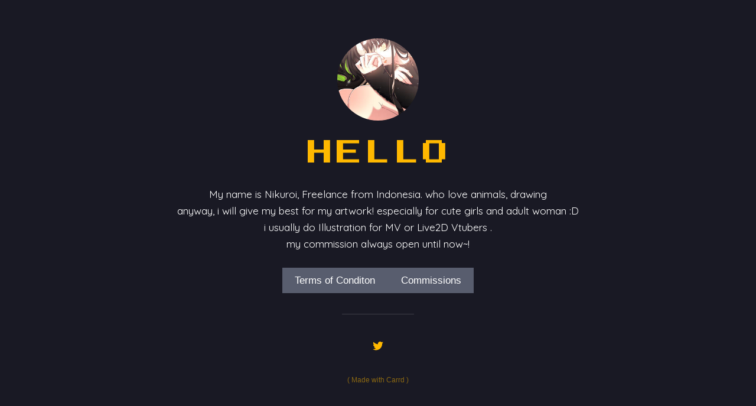

--- FILE ---
content_type: text/html
request_url: https://nikuroi.carrd.co/
body_size: 23954
content:
<!DOCTYPE HTML><html lang="en"><head><title>Nikuroi Commission</title><meta charset="utf-8" /><meta name="viewport" content="width=device-width,initial-scale=1" /><meta name="color-scheme" content="light only" /><meta name="description" content="hi! my name Nyaiwa-! i usually do draw for live2d, fanart, MV. and trying to earn money for better life and cat foods-! :D" /><meta property="og:site_name" content="Nikuroi Commission" /><meta property="og:title" content="Nikuroi Commission" /><meta property="og:type" content="website" /><meta property="og:description" content="hi! my name Nyaiwa-! i usually do draw for live2d, fanart, MV. and trying to earn money for better life and cat foods-! :D" /><meta property="og:image" content="https://nikuroi.carrd.co/assets/images/card.jpg?v=7bcf8140" /><meta property="og:image:type" content="image/jpeg" /><meta property="og:image:width" content="1280" /><meta property="og:image:height" content="800" /><meta property="og:url" content="https://nikuroi.carrd.co" /><meta property="twitter:card" content="summary_large_image" /><link rel="canonical" href="https://nikuroi.carrd.co" /><link href="https://fonts.googleapis.com/css2?display=swap&family=Press+Start+2P:ital,wght@0,400;1,400&family=Quicksand:ital,wght@0,400;0,700;1,400;1,700&family=Palanquin:ital,wght@0,400;0,700;1,400;1,700" rel="stylesheet" type="text/css" /><style>html,body,div,span,applet,object,iframe,h1,h2,h3,h4,h5,h6,p,blockquote,pre,a,abbr,acronym,address,big,cite,code,del,dfn,em,img,ins,kbd,q,s,samp,small,strike,strong,sub,sup,tt,var,b,u,i,center,dl,dt,dd,ol,ul,li,fieldset,form,label,legend,table,caption,tbody,tfoot,thead,tr,th,td,article,aside,canvas,details,embed,figure,figcaption,footer,header,hgroup,menu,nav,output,ruby,section,summary,time,mark,audio,video{margin:0;padding:0;border:0;font-size:100%;font:inherit;vertical-align:baseline;}article,aside,details,figcaption,figure,footer,header,hgroup,menu,nav,section{display:block;}body{line-height:1;}ol,ul{list-style:none;}blockquote,q{quotes:none;}blockquote:before,blockquote:after,q:before,q:after{content:'';content:none;}table{border-collapse:collapse;border-spacing:0;}body{-webkit-text-size-adjust:none}mark{background-color:transparent;color:inherit}input::-moz-focus-inner{border:0;padding:0}input[type="text"],input[type="email"],select,textarea{-moz-appearance:none;-webkit-appearance:none;-ms-appearance:none;appearance:none}*, *:before, *:after {box-sizing: border-box;}body {line-height: 1.0;min-height: var(--viewport-height);min-width: 320px;overflow-x: hidden;word-wrap: break-word;background-color: #191924;}:root {--background-height: 100vh;--site-language-alignment: left;--site-language-direction: ltr;--site-language-flex-alignment: flex-start;--site-language-indent-left: 1;--site-language-indent-right: 0;--viewport-height: 100vh;}html {font-size: 18pt;}u {text-decoration: underline;}strong {color: inherit;font-weight: bolder;}em {font-style: italic;}code {background-color: rgba(144,144,144,0.25);border-radius: 0.25em;font-family: 'Lucida Console', 'Courier New', monospace;font-size: 0.9em;font-weight: normal;letter-spacing: 0;margin: 0 0.25em;padding: 0.25em 0.5em;text-indent: 0;}mark {background-color: rgba(144,144,144,0.25);}spoiler-text {-webkit-text-stroke: 0;background-color: rgba(32,32,32,0.75);text-shadow: none;text-stroke: 0;color: transparent;cursor: pointer;transition: color 0.1s ease-in-out;}spoiler-text.active {color: #FFFFFF;cursor: text;}s {text-decoration: line-through;}sub {font-size: smaller;vertical-align: sub;}sup {font-size: smaller;vertical-align: super;}a {color: inherit;text-decoration: underline;transition: color 0.25s ease;}a[onclick]:not([href]) {cursor: pointer;}#wrapper {-webkit-overflow-scrolling: touch;align-items: center;display: flex;flex-direction: column;justify-content: center;min-height: var(--viewport-height);overflow: hidden;position: relative;z-index: 2;}#main {--alignment: center;--flex-alignment: center;--indent-left: 1;--indent-right: 1;--border-radius-tl: 0;--border-radius-tr: 0;--border-radius-br: 0;--border-radius-bl: 0;align-items: center;display: flex;flex-grow: 0;flex-shrink: 0;justify-content: center;max-width: 100%;position: relative;text-align: var(--alignment);z-index: 1;transition: opacity 1s ease-in-out 0s;}#main > .inner {--padding-horizontal: 2rem;--padding-vertical: 2.5rem;--spacing: 1.5rem;--width: 48rem;border-radius: var(--border-radius-tl) var(--border-radius-tr) var(--border-radius-br) var(--border-radius-bl);max-width: 100%;position: relative;width: var(--width);z-index: 1;padding: var(--padding-vertical) var(--padding-horizontal);}#main > .inner > header {margin-bottom: var(--spacing);}#main > .inner > footer {margin-top: var(--spacing);border-bottom-left-radius: inherit;border-bottom-right-radius: inherit;}#main > .inner > * > * {margin-top: var(--spacing);margin-bottom: var(--spacing);}#main > .inner > * > :first-child {margin-top: 0 !important;}#main > .inner > * > :last-child {margin-bottom: 0 !important;}#main > .inner > .full {margin-left: calc(var(--padding-horizontal) * -1);max-width: calc(100% + calc(var(--padding-horizontal) * 2) + 0.4725px);width: calc(100% + calc(var(--padding-horizontal) * 2) + 0.4725px);}#main > .inner > .full:first-child {border-top-left-radius: inherit;border-top-right-radius: inherit;margin-top: calc(var(--padding-vertical) * -1) !important;}#main > .inner > .full:last-child {border-bottom-left-radius: inherit;border-bottom-right-radius: inherit;margin-bottom: calc(var(--padding-vertical) * -1) !important;}#main > .inner > .full.screen {border-radius: 0 !important;max-width: 100vw;position: relative;width: 100vw;left: 50%;margin-left: -50vw;right: auto;}#main > .inner > * > .full {margin-left: calc(-2rem);max-width: calc(100% + 4rem + 0.4725px);width: calc(100% + 4rem + 0.4725px);}#main > .inner > * > .full.screen {border-radius: 0 !important;max-width: 100vw;position: relative;width: 100vw;left: 50%;margin-left: -50vw;right: auto;}#main > .inner > footer > .full:last-child {margin-bottom: -2.5rem !important;border-bottom-left-radius: inherit;border-bottom-right-radius: inherit;}#main > .inner > .active > .full:first-child {margin-top: -2.5rem !important;border-top-left-radius: inherit;border-top-right-radius: inherit;}#main > .inner > .active {border-top-left-radius: inherit;border-top-right-radius: inherit;}body.is-loading #main {opacity: 0;}#main > .inner > header, #main > .inner > footer {transition: opacity 0.375s ease-in-out 0.5625s,visibility 0.375s linear 0.5625s;}#main > .inner > header.hidden, #main > .inner > footer.hidden {transition: opacity 0.375s ease-in-out, visibility 0.375s;opacity: 0;visibility: hidden;}#main > .inner > section {transition: opacity 0.75s ease-in-out 0.375s,min-height 0.375s ease-in-out, max-height 0.375s ease-in-out;}#main > .inner > section.inactive {opacity: 0;transition: opacity 0.375s ease-in-out;}body.is-instant #main, body.is-instant #main > .inner > *,body.is-instant #main > .inner > section > * {transition: none !important;}body.is-instant:after {display: none !important;transition: none !important;}@keyframes loading-spinner {0% {transform: rotate(0deg);}100% {transform: rotate(360deg);}}.deferred:before {content: '';display: block;width: 4rem;height: 4rem;position: absolute;top: 50%;left: 50%;margin: -2rem 0 0 -2rem;animation: loading-spinner 1s infinite linear;transition: opacity 0.25s ease;transition-delay: 0.5s;opacity: 0;z-index: -1;background-image: url('[data-uri]');background-position: center;background-repeat: no-repeat;background-size: 3rem;}.deferred.loading:before {opacity: 0.35;z-index: 0;}#footer {margin-top: 1.5rem !important;}.image {display: block;line-height: 0;max-width: 100%;position: relative;}.image .frame {-webkit-backface-visibility: hidden;-webkit-transform: translate3d(0, 0, 0);display: inline-block;max-width: 100%;overflow: hidden;vertical-align: top;width: 100%;}.image .frame img {border-radius: 0 !important;max-width: 100%;vertical-align: top;width: inherit;}.image.full .frame {display: block;}.image.full:first-child .frame {border-top-left-radius: inherit;border-top-right-radius: inherit;}.image.full:last-child .frame {border-bottom-left-radius: inherit;border-bottom-right-radius: inherit;}#image01 .frame {width: 8rem;border-radius: 100%;transition: none;}#image01 .frame img {transition: none;}h1, h2, h3, p {direction: var(--site-language-direction);position: relative;}h1 span.p, h2 span.p, h3 span.p, p span.p {display: block;position: relative;}h1 span[style], h2 span[style], h3 span[style], p span[style], h1 strong, h2 strong, h3 strong, p strong, h1 a, h2 a, h3 a, p a, h1 code, h2 code, h3 code, p code, h1 mark, h2 mark, h3 mark, p mark, h1 spoiler-text, h2 spoiler-text, h3 spoiler-text, p spoiler-text {-webkit-text-fill-color: currentcolor;}#text01 {text-transform: uppercase;color: #FFB800;font-family: 'Press Start 2P', monospace;letter-spacing: 0.325rem;width: calc(100% + 0.325rem);font-size: 2.5em;line-height: 1.375;font-weight: 400;}#text01 a {text-decoration: underline;}#text01 a:hover {text-decoration: none;}#text01 span.p:nth-child(n + 2) {margin-top: 1rem;}#text04 {color: #FFFFFF;font-family: 'Quicksand', sans-serif;font-size: 1em;line-height: 1.625;font-weight: 400;}#text04 a {text-decoration: underline;}#text04 a:hover {text-decoration: none;}#text04 span.p:nth-child(n + 2) {margin-top: 1rem;}#text08 {text-transform: uppercase;color: #FFB800;font-family: 'Press Start 2P', monospace;letter-spacing: 0.325rem;width: calc(100% + 0.325rem);font-size: 1.5em;line-height: 1.375;font-weight: 400;}#text08 a {text-decoration: underline;}#text08 a:hover {text-decoration: none;}#text08 span.p:nth-child(n + 2) {margin-top: 1rem;}#text09 {text-transform: uppercase;color: #FFB800;font-family: 'Press Start 2P', monospace;letter-spacing: 0.325rem;width: calc(100% + 0.325rem);font-size: 1.5em;line-height: 1.375;font-weight: 400;}#text09 a {text-decoration: underline;}#text09 a:hover {text-decoration: none;}#text09 span.p:nth-child(n + 2) {margin-top: 1rem;}#text10 {text-transform: uppercase;color: #FFB800;font-family: 'Press Start 2P', monospace;letter-spacing: 0.325rem;width: calc(100% + 0.325rem);font-size: 1.5em;line-height: 1.375;font-weight: 400;}#text10 a {text-decoration: underline;}#text10 a:hover {text-decoration: none;}#text10 span.p:nth-child(n + 2) {margin-top: 1rem;}#text07 {text-transform: uppercase;color: #FFB800;font-family: 'Press Start 2P', monospace;letter-spacing: 0.325rem;width: calc(100% + 0.325rem);font-size: 1.5em;line-height: 1.375;font-weight: 400;}#text07 a {text-decoration: underline;}#text07 a:hover {text-decoration: none;}#text07 span.p:nth-child(n + 2) {margin-top: 1rem;}#text02 {text-transform: uppercase;color: #FFB800;font-family: 'Press Start 2P', monospace;letter-spacing: 0.325rem;width: calc(100% + 0.325rem);font-size: 1.5em;line-height: 1.375;font-weight: 400;}#text02 a {text-decoration: underline;}#text02 a:hover {text-decoration: none;}#text02 span.p:nth-child(n + 2) {margin-top: 1rem;}#text12 {text-align: left;color: #FFB800;font-family: 'Palanquin', sans-serif;letter-spacing: 0.05rem;width: calc(100% + 0.05rem);font-size: 1.125em;line-height: 2;font-weight: 400;}#text12 a {text-decoration: underline;}#text12 a:hover {text-decoration: none;}#text12 span.p:nth-child(n + 2) {margin-top: 1rem;}#text06 {text-transform: uppercase;color: #FFB800;font-family: 'Press Start 2P', monospace;letter-spacing: 0.325rem;width: calc(100% + 0.325rem);font-size: 1.5em;line-height: 1.375;font-weight: 400;}#text06 a {text-decoration: underline;}#text06 a:hover {text-decoration: none;}#text06 span.p:nth-child(n + 2) {margin-top: 1rem;}#text05 {color: #FFB800;font-family: 'Palanquin', sans-serif;letter-spacing: 0.1rem;width: calc(100% + 0.1rem);font-size: 1em;line-height: 1.375;font-weight: 400;}#text05 a {text-decoration: underline;}#text05 a:hover {text-decoration: none;}#text05 span.p:nth-child(n + 2) {margin-top: 1rem;}#text13 {text-align: left;color: #FFB800;font-family: 'Palanquin', sans-serif;letter-spacing: 0.05rem;width: calc(100% + 0.05rem);font-size: 1.25em;line-height: 2;font-weight: 400;}#text13 a {text-decoration: underline;}#text13 a:hover {text-decoration: none;}#text13 span.p:nth-child(n + 2) {margin-top: 1rem;}#text11 {text-transform: uppercase;color: #FFB800;font-family: 'Press Start 2P', monospace;letter-spacing: 0.325rem;width: calc(100% + 0.325rem);font-size: 1.5em;line-height: 1.375;font-weight: 400;}#text11 a {text-decoration: underline;}#text11 a:hover {text-decoration: none;}#text11 span.p:nth-child(n + 2) {margin-top: 1rem;}#text03 {text-align: left;color: #FFB800;font-family: 'Palanquin', sans-serif;letter-spacing: 0.05rem;width: calc(100% + 0.05rem);font-size: 1.25em;line-height: 2;font-weight: 400;}#text03 a {text-decoration: underline;}#text03 a:hover {text-decoration: none;}#text03 span.p:nth-child(n + 2) {margin-top: 1rem;}.buttons {cursor: default;display: flex;justify-content: var(--flex-alignment);letter-spacing: 0;padding: 0;}.buttons li {max-width: 100%;}.buttons li a {align-items: center;justify-content: center;max-width: 100%;text-align: center;text-decoration: none;vertical-align: middle;white-space: nowrap;}#buttons05 {gap: 0.75rem;flex-direction: row;flex-wrap: wrap;}#buttons05 li a {display: inline-block;width: auto;height: 2.5rem;line-height: 2.5rem;padding: 0 1.25rem;vertical-align: middle;font-family: '-apple-system', 'BlinkMacSystemFont', 'Segoe UI', 'Roboto', 'Helvetica Neue', 'Arial', sans-serif, 'Apple Color Emoji', 'Segoe UI Emoji', 'Segoe UI Symbol';font-size: 1em;font-weight: 400;border-radius: 0rem;direction: var(--site-language-direction);overflow: hidden;text-overflow: ellipsis;transition: color 0.25s ease, background-color 0.25s ease, border-color 0.25s ease;}#buttons05 .button {background-color: #585D6E;color: #FFFFFF;}#buttons06 {gap: 0.75rem;flex-direction: row;flex-wrap: wrap;}#buttons06 li a {display: inline-block;width: auto;height: 2.5rem;line-height: 2.5rem;padding: 0 1.25rem;vertical-align: middle;font-family: '-apple-system', 'BlinkMacSystemFont', 'Segoe UI', 'Roboto', 'Helvetica Neue', 'Arial', sans-serif, 'Apple Color Emoji', 'Segoe UI Emoji', 'Segoe UI Symbol';font-size: 1em;font-weight: 400;border-radius: 0rem;direction: var(--site-language-direction);overflow: hidden;text-overflow: ellipsis;transition: color 0.25s ease, background-color 0.25s ease, border-color 0.25s ease;}#buttons06 .button {background-color: #585D6E;color: #FFFFFF;}#buttons04 {gap: 0.75rem;flex-direction: row;flex-wrap: wrap;}#buttons04 li a {display: inline-block;width: auto;height: 2.5rem;line-height: 2.5rem;padding: 0 1.25rem;vertical-align: middle;font-family: '-apple-system', 'BlinkMacSystemFont', 'Segoe UI', 'Roboto', 'Helvetica Neue', 'Arial', sans-serif, 'Apple Color Emoji', 'Segoe UI Emoji', 'Segoe UI Symbol';font-size: 1em;font-weight: 400;border-radius: 0rem;direction: var(--site-language-direction);overflow: hidden;text-overflow: ellipsis;transition: color 0.25s ease, background-color 0.25s ease, border-color 0.25s ease;}#buttons04 .button {background-color: #585D6E;color: #FFFFFF;}#buttons01 {gap: 0.75rem;flex-direction: row;flex-wrap: wrap;}#buttons01 li a {display: inline-block;width: auto;height: 2.5rem;line-height: 2.5rem;padding: 0 1.25rem;vertical-align: middle;font-family: '-apple-system', 'BlinkMacSystemFont', 'Segoe UI', 'Roboto', 'Helvetica Neue', 'Arial', sans-serif, 'Apple Color Emoji', 'Segoe UI Emoji', 'Segoe UI Symbol';font-size: 1em;font-weight: 400;border-radius: 0rem;direction: var(--site-language-direction);overflow: hidden;text-overflow: ellipsis;transition: color 0.25s ease, background-color 0.25s ease, border-color 0.25s ease;}#buttons01 .button {background-color: #585D6E;color: #FFFFFF;}hr {align-items: center;border: 0;display: flex;justify-content: var(--flex-alignment);min-height: 1rem;padding: 0;position: relative;width: 100%;}hr:before {content: '';}#divider03:not(:first-child) {margin-top: 0.5rem !important;}#divider03:not(:last-child) {margin-bottom: 0.5rem !important;}#divider03:before {width: 7rem;background-color: rgba(255,255,255,0.169);height: 1px;border-radius: 0px;}#divider04:not(:first-child) {margin-top: 0.5rem !important;}#divider04:not(:last-child) {margin-bottom: 0.5rem !important;}#divider04:before {width: 20rem;background-color: rgba(255,255,255,0.169);height: 1px;border-radius: 0px;}#divider05:not(:first-child) {margin-top: 0.5rem !important;}#divider05:not(:last-child) {margin-bottom: 0.5rem !important;}#divider05:before {width: 15rem;background-color: rgba(255,255,255,0.169);height: 1px;border-radius: 0px;}#divider01:not(:first-child) {margin-top: 0.5rem !important;}#divider01:not(:last-child) {margin-bottom: 0.5rem !important;}#divider01:before {width: 21rem;background-color: rgba(255,255,255,0.169);height: 1px;border-radius: 0px;}#divider06:not(:first-child) {margin-top: 0.5rem !important;}#divider06:not(:last-child) {margin-bottom: 0.5rem !important;}#divider06:before {width: 7rem;background-color: rgba(255,255,255,0.169);height: 1px;border-radius: 0px;}.icons {display: flex;flex-wrap: wrap;justify-content: var(--flex-alignment);letter-spacing: 0;padding: 0;}.icons li {position: relative;z-index: 1;}.icons li a {align-items: center;display: flex;justify-content: center;}.icons li a svg {display: block;position: relative;}.icons li a + svg {display: block;height: 100%;left: 0;pointer-events: none;position: absolute;top: 0;width: 100%;z-index: -1;}.icons li a .label {display: none;}#icons03 {font-size: 1.25em;gap: 0.75rem;}#icons03 li a {height: 1em;width: 1em;transition: color 0.25s ease, background-color 0.25s ease, border-color 0.25s ease;}#icons03 li a svg {height: 100%;width: 100%;transition: fill 0.25s ease;}#icons03 a svg {fill: #FFB800;}#icons03 li a + svg {transition: fill 0.25s ease, stroke 0.25s ease;}#icons02 {font-size: 1.25em;gap: 0.75rem;}#icons02 li a {height: 1em;width: 1em;transition: color 0.25s ease, background-color 0.25s ease, border-color 0.25s ease;}#icons02 li a svg {height: 100%;width: 100%;transition: fill 0.25s ease;}#icons02 a svg {fill: #FFB800;}#icons02 li a + svg {transition: fill 0.25s ease, stroke 0.25s ease;}.container {position: relative;}.container > .wrapper {vertical-align: top;position: relative;max-width: 100%;border-radius: inherit;}.container > .wrapper > .inner {vertical-align: top;position: relative;max-width: 100%;border-radius: inherit;text-align: var(--alignment);}#main .container.full:first-child > .wrapper {border-top-left-radius: inherit;border-top-right-radius: inherit;}#main .container.full:last-child > .wrapper {border-bottom-left-radius: inherit;border-bottom-right-radius: inherit;}#main .container.full:first-child > .wrapper > .inner {border-top-left-radius: inherit;border-top-right-radius: inherit;}#main .container.full:last-child > .wrapper > .inner {border-bottom-left-radius: inherit;border-bottom-right-radius: inherit;}#container10 > .wrapper {display: inline-block;width: 75rem;background-color: transparent;}#container10 > .wrapper > .inner {--gutters: 2rem;--padding-horizontal: 2rem;--padding-vertical: 0.5rem;--spacing: 0.75rem;padding: var(--padding-vertical) var(--padding-horizontal);}#container10.default > .wrapper > .inner > * {margin-bottom: var(--spacing);margin-top: var(--spacing);}#container10.default > .wrapper > .inner > *:first-child {margin-top: 0 !important;}#container10.default > .wrapper > .inner > *:last-child {margin-bottom: 0 !important;}#container10.columns > .wrapper > .inner {flex-wrap: wrap;display: flex;align-items: flex-start;}#container10.columns > .wrapper > .inner > * {flex-grow: 0;flex-shrink: 0;max-width: 100%;text-align: var(--alignment);padding: 0 0 0 var(--gutters);}#container10.columns > .wrapper > .inner > * > * {margin-bottom: var(--spacing);margin-top: var(--spacing);}#container10.columns > .wrapper > .inner > * > *:first-child {margin-top: 0 !important;}#container10.columns > .wrapper > .inner > * > *:last-child {margin-bottom: 0 !important;}#container10.columns > .wrapper > .inner > *:first-child {margin-left: calc(var(--gutters) * -1);}#container10.default > .wrapper > .inner > .full {margin-left: calc(var(--padding-horizontal) * -1);max-width: none !important;width: calc(100% + (var(--padding-horizontal) * 2) + 0.4725px);}#container10.default > .wrapper > .inner > .full:first-child {margin-top: calc(var(--padding-vertical) * -1) !important;border-top-left-radius: inherit;border-top-right-radius: inherit;}#container10.default > .wrapper > .inner > .full:last-child {margin-bottom: calc(var(--padding-vertical) * -1) !important;border-bottom-left-radius: inherit;border-bottom-right-radius: inherit;}#container10.columns > .wrapper > .inner > div > .full {margin-left: calc(var(--gutters) * -0.5);max-width: none !important;width: calc(100% + var(--gutters) + 0.4725px);}#container10.columns > .wrapper > .inner > div:first-child > .full {margin-left: calc(var(--padding-horizontal) * -1);width: calc(100% + var(--padding-horizontal) + calc(var(--gutters) * 0.5) + 0.4725px);}#container10.columns > .wrapper > .inner > div:last-child > .full {width: calc(100% + var(--padding-horizontal) + calc(var(--gutters) * 0.5) + 0.4725px);}#container10.columns > .wrapper > .inner > div > .full:first-child {margin-top: calc(var(--padding-vertical) * -1) !important;}#container10.columns > .wrapper > .inner > div > .full:last-child {margin-bottom: calc(var(--padding-vertical) * -1) !important;}#container10.columns > .wrapper > .inner > div:first-child, #container10.columns > .wrapper > .inner > div:first-child > .full:first-child {border-top-left-radius: inherit;}#container10.columns > .wrapper > .inner > div:last-child, #container10.columns > .wrapper > .inner > div:last-child > .full:first-child {border-top-right-radius: inherit;}#container10.columns > .wrapper > .inner > .full {align-self: stretch;}#container10.columns > .wrapper > .inner > .full:first-child {border-bottom-left-radius: inherit;border-top-left-radius: inherit;}#container10.columns > .wrapper > .inner > .full:last-child {border-bottom-right-radius: inherit;border-top-right-radius: inherit;}#container10.columns > .wrapper > .inner > .full > .full:first-child:last-child {border-radius: inherit;height: calc(100% + (var(--padding-vertical) * 2));}#container10.columns > .wrapper > .inner > .full > .full:first-child:last-child > * {border-radius: inherit;height: 100%;position: absolute;width: 100%;}#container05 > .wrapper {display: inline-block;width: 75rem;background-color: transparent;border-color: #FFFFFF;border-style: solid;border-width: 1px;}#container05 > .wrapper > .inner {--gutters: 0.375rem;--padding-horizontal: 0.625rem;--padding-vertical: 1.25rem;--spacing: 1.625rem;padding: var(--padding-vertical) var(--padding-horizontal);}#container05.default > .wrapper > .inner > * {margin-bottom: var(--spacing);margin-top: var(--spacing);}#container05.default > .wrapper > .inner > *:first-child {margin-top: 0 !important;}#container05.default > .wrapper > .inner > *:last-child {margin-bottom: 0 !important;}#container05.columns > .wrapper > .inner {flex-wrap: wrap;display: flex;align-items: flex-start;}#container05.columns > .wrapper > .inner > * {flex-grow: 0;flex-shrink: 0;max-width: 100%;text-align: var(--alignment);padding: 0 0 0 var(--gutters);}#container05.columns > .wrapper > .inner > * > * {margin-bottom: var(--spacing);margin-top: var(--spacing);}#container05.columns > .wrapper > .inner > * > *:first-child {margin-top: 0 !important;}#container05.columns > .wrapper > .inner > * > *:last-child {margin-bottom: 0 !important;}#container05.columns > .wrapper > .inner > *:first-child {margin-left: calc(var(--gutters) * -1);}#container05.default > .wrapper > .inner > .full {margin-left: calc(var(--padding-horizontal) * -1);max-width: none !important;width: calc(100% + (var(--padding-horizontal) * 2) + 0.4725px);}#container05.default > .wrapper > .inner > .full:first-child {margin-top: calc(var(--padding-vertical) * -1) !important;border-top-left-radius: inherit;border-top-right-radius: inherit;}#container05.default > .wrapper > .inner > .full:last-child {margin-bottom: calc(var(--padding-vertical) * -1) !important;border-bottom-left-radius: inherit;border-bottom-right-radius: inherit;}#container05.columns > .wrapper > .inner > div > .full {margin-left: calc(var(--gutters) * -0.5);max-width: none !important;width: calc(100% + var(--gutters) + 0.4725px);}#container05.columns > .wrapper > .inner > div:first-child > .full {margin-left: calc(var(--padding-horizontal) * -1);width: calc(100% + var(--padding-horizontal) + calc(var(--gutters) * 0.5) + 0.4725px);}#container05.columns > .wrapper > .inner > div:last-child > .full {width: calc(100% + var(--padding-horizontal) + calc(var(--gutters) * 0.5) + 0.4725px);}#container05.columns > .wrapper > .inner > div > .full:first-child {margin-top: calc(var(--padding-vertical) * -1) !important;}#container05.columns > .wrapper > .inner > div > .full:last-child {margin-bottom: calc(var(--padding-vertical) * -1) !important;}#container05.columns > .wrapper > .inner > div:first-child, #container05.columns > .wrapper > .inner > div:first-child > .full:first-child {border-top-left-radius: inherit;}#container05.columns > .wrapper > .inner > div:last-child, #container05.columns > .wrapper > .inner > div:last-child > .full:first-child {border-top-right-radius: inherit;}#container05.columns > .wrapper > .inner > .full {align-self: stretch;}#container05.columns > .wrapper > .inner > .full:first-child {border-bottom-left-radius: inherit;border-top-left-radius: inherit;}#container05.columns > .wrapper > .inner > .full:last-child {border-bottom-right-radius: inherit;border-top-right-radius: inherit;}#container05.columns > .wrapper > .inner > .full > .full:first-child:last-child {border-radius: inherit;height: calc(100% + (var(--padding-vertical) * 2));}#container05.columns > .wrapper > .inner > .full > .full:first-child:last-child > * {border-radius: inherit;height: 100%;position: absolute;width: 100%;}#container06 > .wrapper {display: inline-block;width: 75rem;background-color: transparent;border-color: #FFFFFF;border-style: solid;border-width: 1px;}#container06 > .wrapper > .inner {--gutters: 0.375rem;--padding-horizontal: 0.625rem;--padding-vertical: 1.25rem;--spacing: 1.625rem;padding: var(--padding-vertical) var(--padding-horizontal);}#container06.default > .wrapper > .inner > * {margin-bottom: var(--spacing);margin-top: var(--spacing);}#container06.default > .wrapper > .inner > *:first-child {margin-top: 0 !important;}#container06.default > .wrapper > .inner > *:last-child {margin-bottom: 0 !important;}#container06.columns > .wrapper > .inner {flex-wrap: wrap;display: flex;align-items: flex-start;}#container06.columns > .wrapper > .inner > * {flex-grow: 0;flex-shrink: 0;max-width: 100%;text-align: var(--alignment);padding: 0 0 0 var(--gutters);}#container06.columns > .wrapper > .inner > * > * {margin-bottom: var(--spacing);margin-top: var(--spacing);}#container06.columns > .wrapper > .inner > * > *:first-child {margin-top: 0 !important;}#container06.columns > .wrapper > .inner > * > *:last-child {margin-bottom: 0 !important;}#container06.columns > .wrapper > .inner > *:first-child {margin-left: calc(var(--gutters) * -1);}#container06.default > .wrapper > .inner > .full {margin-left: calc(var(--padding-horizontal) * -1);max-width: none !important;width: calc(100% + (var(--padding-horizontal) * 2) + 0.4725px);}#container06.default > .wrapper > .inner > .full:first-child {margin-top: calc(var(--padding-vertical) * -1) !important;border-top-left-radius: inherit;border-top-right-radius: inherit;}#container06.default > .wrapper > .inner > .full:last-child {margin-bottom: calc(var(--padding-vertical) * -1) !important;border-bottom-left-radius: inherit;border-bottom-right-radius: inherit;}#container06.columns > .wrapper > .inner > div > .full {margin-left: calc(var(--gutters) * -0.5);max-width: none !important;width: calc(100% + var(--gutters) + 0.4725px);}#container06.columns > .wrapper > .inner > div:first-child > .full {margin-left: calc(var(--padding-horizontal) * -1);width: calc(100% + var(--padding-horizontal) + calc(var(--gutters) * 0.5) + 0.4725px);}#container06.columns > .wrapper > .inner > div:last-child > .full {width: calc(100% + var(--padding-horizontal) + calc(var(--gutters) * 0.5) + 0.4725px);}#container06.columns > .wrapper > .inner > div > .full:first-child {margin-top: calc(var(--padding-vertical) * -1) !important;}#container06.columns > .wrapper > .inner > div > .full:last-child {margin-bottom: calc(var(--padding-vertical) * -1) !important;}#container06.columns > .wrapper > .inner > div:first-child, #container06.columns > .wrapper > .inner > div:first-child > .full:first-child {border-top-left-radius: inherit;}#container06.columns > .wrapper > .inner > div:last-child, #container06.columns > .wrapper > .inner > div:last-child > .full:first-child {border-top-right-radius: inherit;}#container06.columns > .wrapper > .inner > .full {align-self: stretch;}#container06.columns > .wrapper > .inner > .full:first-child {border-bottom-left-radius: inherit;border-top-left-radius: inherit;}#container06.columns > .wrapper > .inner > .full:last-child {border-bottom-right-radius: inherit;border-top-right-radius: inherit;}#container06.columns > .wrapper > .inner > .full > .full:first-child:last-child {border-radius: inherit;height: calc(100% + (var(--padding-vertical) * 2));}#container06.columns > .wrapper > .inner > .full > .full:first-child:last-child > * {border-radius: inherit;height: 100%;position: absolute;width: 100%;}#container03 > .wrapper {display: inline-block;width: 75rem;background-color: transparent;border-color: #FFFFFF;border-style: solid;border-width: 1px;}#container03 > .wrapper > .inner {--gutters: 0.375rem;--padding-horizontal: 0.625rem;--padding-vertical: 1.25rem;--spacing: 1.625rem;padding: var(--padding-vertical) var(--padding-horizontal);}#container03.default > .wrapper > .inner > * {margin-bottom: var(--spacing);margin-top: var(--spacing);}#container03.default > .wrapper > .inner > *:first-child {margin-top: 0 !important;}#container03.default > .wrapper > .inner > *:last-child {margin-bottom: 0 !important;}#container03.columns > .wrapper > .inner {flex-wrap: wrap;display: flex;align-items: flex-start;}#container03.columns > .wrapper > .inner > * {flex-grow: 0;flex-shrink: 0;max-width: 100%;text-align: var(--alignment);padding: 0 0 0 var(--gutters);}#container03.columns > .wrapper > .inner > * > * {margin-bottom: var(--spacing);margin-top: var(--spacing);}#container03.columns > .wrapper > .inner > * > *:first-child {margin-top: 0 !important;}#container03.columns > .wrapper > .inner > * > *:last-child {margin-bottom: 0 !important;}#container03.columns > .wrapper > .inner > *:first-child {margin-left: calc(var(--gutters) * -1);}#container03.default > .wrapper > .inner > .full {margin-left: calc(var(--padding-horizontal) * -1);max-width: none !important;width: calc(100% + (var(--padding-horizontal) * 2) + 0.4725px);}#container03.default > .wrapper > .inner > .full:first-child {margin-top: calc(var(--padding-vertical) * -1) !important;border-top-left-radius: inherit;border-top-right-radius: inherit;}#container03.default > .wrapper > .inner > .full:last-child {margin-bottom: calc(var(--padding-vertical) * -1) !important;border-bottom-left-radius: inherit;border-bottom-right-radius: inherit;}#container03.columns > .wrapper > .inner > div > .full {margin-left: calc(var(--gutters) * -0.5);max-width: none !important;width: calc(100% + var(--gutters) + 0.4725px);}#container03.columns > .wrapper > .inner > div:first-child > .full {margin-left: calc(var(--padding-horizontal) * -1);width: calc(100% + var(--padding-horizontal) + calc(var(--gutters) * 0.5) + 0.4725px);}#container03.columns > .wrapper > .inner > div:last-child > .full {width: calc(100% + var(--padding-horizontal) + calc(var(--gutters) * 0.5) + 0.4725px);}#container03.columns > .wrapper > .inner > div > .full:first-child {margin-top: calc(var(--padding-vertical) * -1) !important;}#container03.columns > .wrapper > .inner > div > .full:last-child {margin-bottom: calc(var(--padding-vertical) * -1) !important;}#container03.columns > .wrapper > .inner > div:first-child, #container03.columns > .wrapper > .inner > div:first-child > .full:first-child {border-top-left-radius: inherit;}#container03.columns > .wrapper > .inner > div:last-child, #container03.columns > .wrapper > .inner > div:last-child > .full:first-child {border-top-right-radius: inherit;}#container03.columns > .wrapper > .inner > .full {align-self: stretch;}#container03.columns > .wrapper > .inner > .full:first-child {border-bottom-left-radius: inherit;border-top-left-radius: inherit;}#container03.columns > .wrapper > .inner > .full:last-child {border-bottom-right-radius: inherit;border-top-right-radius: inherit;}#container03.columns > .wrapper > .inner > .full > .full:first-child:last-child {border-radius: inherit;height: calc(100% + (var(--padding-vertical) * 2));}#container03.columns > .wrapper > .inner > .full > .full:first-child:last-child > * {border-radius: inherit;height: 100%;position: absolute;width: 100%;}#container04 > .wrapper {display: inline-block;width: 75rem;background-color: transparent;border-color: #FFFFFF;border-style: solid;border-width: 1px;}#container04 > .wrapper > .inner {--gutters: 0.375rem;--padding-horizontal: 0.625rem;--padding-vertical: 1.25rem;--spacing: 1.625rem;padding: var(--padding-vertical) var(--padding-horizontal);}#container04.default > .wrapper > .inner > * {margin-bottom: var(--spacing);margin-top: var(--spacing);}#container04.default > .wrapper > .inner > *:first-child {margin-top: 0 !important;}#container04.default > .wrapper > .inner > *:last-child {margin-bottom: 0 !important;}#container04.columns > .wrapper > .inner {flex-wrap: wrap;display: flex;align-items: flex-start;}#container04.columns > .wrapper > .inner > * {flex-grow: 0;flex-shrink: 0;max-width: 100%;text-align: var(--alignment);padding: 0 0 0 var(--gutters);}#container04.columns > .wrapper > .inner > * > * {margin-bottom: var(--spacing);margin-top: var(--spacing);}#container04.columns > .wrapper > .inner > * > *:first-child {margin-top: 0 !important;}#container04.columns > .wrapper > .inner > * > *:last-child {margin-bottom: 0 !important;}#container04.columns > .wrapper > .inner > *:first-child {margin-left: calc(var(--gutters) * -1);}#container04.default > .wrapper > .inner > .full {margin-left: calc(var(--padding-horizontal) * -1);max-width: none !important;width: calc(100% + (var(--padding-horizontal) * 2) + 0.4725px);}#container04.default > .wrapper > .inner > .full:first-child {margin-top: calc(var(--padding-vertical) * -1) !important;border-top-left-radius: inherit;border-top-right-radius: inherit;}#container04.default > .wrapper > .inner > .full:last-child {margin-bottom: calc(var(--padding-vertical) * -1) !important;border-bottom-left-radius: inherit;border-bottom-right-radius: inherit;}#container04.columns > .wrapper > .inner > div > .full {margin-left: calc(var(--gutters) * -0.5);max-width: none !important;width: calc(100% + var(--gutters) + 0.4725px);}#container04.columns > .wrapper > .inner > div:first-child > .full {margin-left: calc(var(--padding-horizontal) * -1);width: calc(100% + var(--padding-horizontal) + calc(var(--gutters) * 0.5) + 0.4725px);}#container04.columns > .wrapper > .inner > div:last-child > .full {width: calc(100% + var(--padding-horizontal) + calc(var(--gutters) * 0.5) + 0.4725px);}#container04.columns > .wrapper > .inner > div > .full:first-child {margin-top: calc(var(--padding-vertical) * -1) !important;}#container04.columns > .wrapper > .inner > div > .full:last-child {margin-bottom: calc(var(--padding-vertical) * -1) !important;}#container04.columns > .wrapper > .inner > div:first-child, #container04.columns > .wrapper > .inner > div:first-child > .full:first-child {border-top-left-radius: inherit;}#container04.columns > .wrapper > .inner > div:last-child, #container04.columns > .wrapper > .inner > div:last-child > .full:first-child {border-top-right-radius: inherit;}#container04.columns > .wrapper > .inner > .full {align-self: stretch;}#container04.columns > .wrapper > .inner > .full:first-child {border-bottom-left-radius: inherit;border-top-left-radius: inherit;}#container04.columns > .wrapper > .inner > .full:last-child {border-bottom-right-radius: inherit;border-top-right-radius: inherit;}#container04.columns > .wrapper > .inner > .full > .full:first-child:last-child {border-radius: inherit;height: calc(100% + (var(--padding-vertical) * 2));}#container04.columns > .wrapper > .inner > .full > .full:first-child:last-child > * {border-radius: inherit;height: 100%;position: absolute;width: 100%;}#container08 > .wrapper {display: inline-block;width: 75rem;background-color: transparent;}#container08 > .wrapper > .inner {--gutters: 2rem;--padding-horizontal: 2rem;--padding-vertical: 2rem;--spacing: 0.75rem;padding: var(--padding-vertical) var(--padding-horizontal);}#container08.default > .wrapper > .inner > * {margin-bottom: var(--spacing);margin-top: var(--spacing);}#container08.default > .wrapper > .inner > *:first-child {margin-top: 0 !important;}#container08.default > .wrapper > .inner > *:last-child {margin-bottom: 0 !important;}#container08.columns > .wrapper > .inner {flex-wrap: wrap;display: flex;align-items: flex-start;}#container08.columns > .wrapper > .inner > * {flex-grow: 0;flex-shrink: 0;max-width: 100%;text-align: var(--alignment);padding: 0 0 0 var(--gutters);}#container08.columns > .wrapper > .inner > * > * {margin-bottom: var(--spacing);margin-top: var(--spacing);}#container08.columns > .wrapper > .inner > * > *:first-child {margin-top: 0 !important;}#container08.columns > .wrapper > .inner > * > *:last-child {margin-bottom: 0 !important;}#container08.columns > .wrapper > .inner > *:first-child {margin-left: calc(var(--gutters) * -1);}#container08.default > .wrapper > .inner > .full {margin-left: calc(var(--padding-horizontal) * -1);max-width: none !important;width: calc(100% + (var(--padding-horizontal) * 2) + 0.4725px);}#container08.default > .wrapper > .inner > .full:first-child {margin-top: calc(var(--padding-vertical) * -1) !important;border-top-left-radius: inherit;border-top-right-radius: inherit;}#container08.default > .wrapper > .inner > .full:last-child {margin-bottom: calc(var(--padding-vertical) * -1) !important;border-bottom-left-radius: inherit;border-bottom-right-radius: inherit;}#container08.columns > .wrapper > .inner > div > .full {margin-left: calc(var(--gutters) * -0.5);max-width: none !important;width: calc(100% + var(--gutters) + 0.4725px);}#container08.columns > .wrapper > .inner > div:first-child > .full {margin-left: calc(var(--padding-horizontal) * -1);width: calc(100% + var(--padding-horizontal) + calc(var(--gutters) * 0.5) + 0.4725px);}#container08.columns > .wrapper > .inner > div:last-child > .full {width: calc(100% + var(--padding-horizontal) + calc(var(--gutters) * 0.5) + 0.4725px);}#container08.columns > .wrapper > .inner > div > .full:first-child {margin-top: calc(var(--padding-vertical) * -1) !important;}#container08.columns > .wrapper > .inner > div > .full:last-child {margin-bottom: calc(var(--padding-vertical) * -1) !important;}#container08.columns > .wrapper > .inner > div:first-child, #container08.columns > .wrapper > .inner > div:first-child > .full:first-child {border-top-left-radius: inherit;}#container08.columns > .wrapper > .inner > div:last-child, #container08.columns > .wrapper > .inner > div:last-child > .full:first-child {border-top-right-radius: inherit;}#container08.columns > .wrapper > .inner > .full {align-self: stretch;}#container08.columns > .wrapper > .inner > .full:first-child {border-bottom-left-radius: inherit;border-top-left-radius: inherit;}#container08.columns > .wrapper > .inner > .full:last-child {border-bottom-right-radius: inherit;border-top-right-radius: inherit;}#container08.columns > .wrapper > .inner > .full > .full:first-child:last-child {border-radius: inherit;height: calc(100% + (var(--padding-vertical) * 2));}#container08.columns > .wrapper > .inner > .full > .full:first-child:last-child > * {border-radius: inherit;height: 100%;position: absolute;width: 100%;}#container09 > .wrapper {display: inline-block;width: 75rem;background-color: transparent;}#container09 > .wrapper > .inner {--gutters: 2rem;--padding-horizontal: 2rem;--padding-vertical: 2rem;--spacing: 0.75rem;padding: var(--padding-vertical) var(--padding-horizontal);}#container09.default > .wrapper > .inner > * {margin-bottom: var(--spacing);margin-top: var(--spacing);}#container09.default > .wrapper > .inner > *:first-child {margin-top: 0 !important;}#container09.default > .wrapper > .inner > *:last-child {margin-bottom: 0 !important;}#container09.columns > .wrapper > .inner {flex-wrap: wrap;display: flex;align-items: flex-start;}#container09.columns > .wrapper > .inner > * {flex-grow: 0;flex-shrink: 0;max-width: 100%;text-align: var(--alignment);padding: 0 0 0 var(--gutters);}#container09.columns > .wrapper > .inner > * > * {margin-bottom: var(--spacing);margin-top: var(--spacing);}#container09.columns > .wrapper > .inner > * > *:first-child {margin-top: 0 !important;}#container09.columns > .wrapper > .inner > * > *:last-child {margin-bottom: 0 !important;}#container09.columns > .wrapper > .inner > *:first-child {margin-left: calc(var(--gutters) * -1);}#container09.default > .wrapper > .inner > .full {margin-left: calc(var(--padding-horizontal) * -1);max-width: none !important;width: calc(100% + (var(--padding-horizontal) * 2) + 0.4725px);}#container09.default > .wrapper > .inner > .full:first-child {margin-top: calc(var(--padding-vertical) * -1) !important;border-top-left-radius: inherit;border-top-right-radius: inherit;}#container09.default > .wrapper > .inner > .full:last-child {margin-bottom: calc(var(--padding-vertical) * -1) !important;border-bottom-left-radius: inherit;border-bottom-right-radius: inherit;}#container09.columns > .wrapper > .inner > div > .full {margin-left: calc(var(--gutters) * -0.5);max-width: none !important;width: calc(100% + var(--gutters) + 0.4725px);}#container09.columns > .wrapper > .inner > div:first-child > .full {margin-left: calc(var(--padding-horizontal) * -1);width: calc(100% + var(--padding-horizontal) + calc(var(--gutters) * 0.5) + 0.4725px);}#container09.columns > .wrapper > .inner > div:last-child > .full {width: calc(100% + var(--padding-horizontal) + calc(var(--gutters) * 0.5) + 0.4725px);}#container09.columns > .wrapper > .inner > div > .full:first-child {margin-top: calc(var(--padding-vertical) * -1) !important;}#container09.columns > .wrapper > .inner > div > .full:last-child {margin-bottom: calc(var(--padding-vertical) * -1) !important;}#container09.columns > .wrapper > .inner > div:first-child, #container09.columns > .wrapper > .inner > div:first-child > .full:first-child {border-top-left-radius: inherit;}#container09.columns > .wrapper > .inner > div:last-child, #container09.columns > .wrapper > .inner > div:last-child > .full:first-child {border-top-right-radius: inherit;}#container09.columns > .wrapper > .inner > .full {align-self: stretch;}#container09.columns > .wrapper > .inner > .full:first-child {border-bottom-left-radius: inherit;border-top-left-radius: inherit;}#container09.columns > .wrapper > .inner > .full:last-child {border-bottom-right-radius: inherit;border-top-right-radius: inherit;}#container09.columns > .wrapper > .inner > .full > .full:first-child:last-child {border-radius: inherit;height: calc(100% + (var(--padding-vertical) * 2));}#container09.columns > .wrapper > .inner > .full > .full:first-child:last-child > * {border-radius: inherit;height: 100%;position: absolute;width: 100%;}#container07 > .wrapper {display: inline-block;width: 75rem;background-color: transparent;}#container07 > .wrapper > .inner {--gutters: 2rem;--padding-horizontal: 2rem;--padding-vertical: 2rem;--spacing: 0.75rem;padding: var(--padding-vertical) var(--padding-horizontal);}#container07.default > .wrapper > .inner > * {margin-bottom: var(--spacing);margin-top: var(--spacing);}#container07.default > .wrapper > .inner > *:first-child {margin-top: 0 !important;}#container07.default > .wrapper > .inner > *:last-child {margin-bottom: 0 !important;}#container07.columns > .wrapper > .inner {flex-wrap: wrap;display: flex;align-items: flex-start;}#container07.columns > .wrapper > .inner > * {flex-grow: 0;flex-shrink: 0;max-width: 100%;text-align: var(--alignment);padding: 0 0 0 var(--gutters);}#container07.columns > .wrapper > .inner > * > * {margin-bottom: var(--spacing);margin-top: var(--spacing);}#container07.columns > .wrapper > .inner > * > *:first-child {margin-top: 0 !important;}#container07.columns > .wrapper > .inner > * > *:last-child {margin-bottom: 0 !important;}#container07.columns > .wrapper > .inner > *:first-child {margin-left: calc(var(--gutters) * -1);}#container07.default > .wrapper > .inner > .full {margin-left: calc(var(--padding-horizontal) * -1);max-width: none !important;width: calc(100% + (var(--padding-horizontal) * 2) + 0.4725px);}#container07.default > .wrapper > .inner > .full:first-child {margin-top: calc(var(--padding-vertical) * -1) !important;border-top-left-radius: inherit;border-top-right-radius: inherit;}#container07.default > .wrapper > .inner > .full:last-child {margin-bottom: calc(var(--padding-vertical) * -1) !important;border-bottom-left-radius: inherit;border-bottom-right-radius: inherit;}#container07.columns > .wrapper > .inner > div > .full {margin-left: calc(var(--gutters) * -0.5);max-width: none !important;width: calc(100% + var(--gutters) + 0.4725px);}#container07.columns > .wrapper > .inner > div:first-child > .full {margin-left: calc(var(--padding-horizontal) * -1);width: calc(100% + var(--padding-horizontal) + calc(var(--gutters) * 0.5) + 0.4725px);}#container07.columns > .wrapper > .inner > div:last-child > .full {width: calc(100% + var(--padding-horizontal) + calc(var(--gutters) * 0.5) + 0.4725px);}#container07.columns > .wrapper > .inner > div > .full:first-child {margin-top: calc(var(--padding-vertical) * -1) !important;}#container07.columns > .wrapper > .inner > div > .full:last-child {margin-bottom: calc(var(--padding-vertical) * -1) !important;}#container07.columns > .wrapper > .inner > div:first-child, #container07.columns > .wrapper > .inner > div:first-child > .full:first-child {border-top-left-radius: inherit;}#container07.columns > .wrapper > .inner > div:last-child, #container07.columns > .wrapper > .inner > div:last-child > .full:first-child {border-top-right-radius: inherit;}#container07.columns > .wrapper > .inner > .full {align-self: stretch;}#container07.columns > .wrapper > .inner > .full:first-child {border-bottom-left-radius: inherit;border-top-left-radius: inherit;}#container07.columns > .wrapper > .inner > .full:last-child {border-bottom-right-radius: inherit;border-top-right-radius: inherit;}#container07.columns > .wrapper > .inner > .full > .full:first-child:last-child {border-radius: inherit;height: calc(100% + (var(--padding-vertical) * 2));}#container07.columns > .wrapper > .inner > .full > .full:first-child:last-child > * {border-radius: inherit;height: 100%;position: absolute;width: 100%;}#container02 > .wrapper {display: inline-block;width: 75rem;background-color: transparent;}#container02 > .wrapper > .inner {--gutters: 2rem;--padding-horizontal: 2rem;--padding-vertical: 2rem;--spacing: 0.75rem;padding: var(--padding-vertical) var(--padding-horizontal);}#container02.default > .wrapper > .inner > * {margin-bottom: var(--spacing);margin-top: var(--spacing);}#container02.default > .wrapper > .inner > *:first-child {margin-top: 0 !important;}#container02.default > .wrapper > .inner > *:last-child {margin-bottom: 0 !important;}#container02.columns > .wrapper > .inner {flex-wrap: wrap;display: flex;align-items: flex-start;}#container02.columns > .wrapper > .inner > * {flex-grow: 0;flex-shrink: 0;max-width: 100%;text-align: var(--alignment);padding: 0 0 0 var(--gutters);}#container02.columns > .wrapper > .inner > * > * {margin-bottom: var(--spacing);margin-top: var(--spacing);}#container02.columns > .wrapper > .inner > * > *:first-child {margin-top: 0 !important;}#container02.columns > .wrapper > .inner > * > *:last-child {margin-bottom: 0 !important;}#container02.columns > .wrapper > .inner > *:first-child {margin-left: calc(var(--gutters) * -1);}#container02.default > .wrapper > .inner > .full {margin-left: calc(var(--padding-horizontal) * -1);max-width: none !important;width: calc(100% + (var(--padding-horizontal) * 2) + 0.4725px);}#container02.default > .wrapper > .inner > .full:first-child {margin-top: calc(var(--padding-vertical) * -1) !important;border-top-left-radius: inherit;border-top-right-radius: inherit;}#container02.default > .wrapper > .inner > .full:last-child {margin-bottom: calc(var(--padding-vertical) * -1) !important;border-bottom-left-radius: inherit;border-bottom-right-radius: inherit;}#container02.columns > .wrapper > .inner > div > .full {margin-left: calc(var(--gutters) * -0.5);max-width: none !important;width: calc(100% + var(--gutters) + 0.4725px);}#container02.columns > .wrapper > .inner > div:first-child > .full {margin-left: calc(var(--padding-horizontal) * -1);width: calc(100% + var(--padding-horizontal) + calc(var(--gutters) * 0.5) + 0.4725px);}#container02.columns > .wrapper > .inner > div:last-child > .full {width: calc(100% + var(--padding-horizontal) + calc(var(--gutters) * 0.5) + 0.4725px);}#container02.columns > .wrapper > .inner > div > .full:first-child {margin-top: calc(var(--padding-vertical) * -1) !important;}#container02.columns > .wrapper > .inner > div > .full:last-child {margin-bottom: calc(var(--padding-vertical) * -1) !important;}#container02.columns > .wrapper > .inner > div:first-child, #container02.columns > .wrapper > .inner > div:first-child > .full:first-child {border-top-left-radius: inherit;}#container02.columns > .wrapper > .inner > div:last-child, #container02.columns > .wrapper > .inner > div:last-child > .full:first-child {border-top-right-radius: inherit;}#container02.columns > .wrapper > .inner > .full {align-self: stretch;}#container02.columns > .wrapper > .inner > .full:first-child {border-bottom-left-radius: inherit;border-top-left-radius: inherit;}#container02.columns > .wrapper > .inner > .full:last-child {border-bottom-right-radius: inherit;border-top-right-radius: inherit;}#container02.columns > .wrapper > .inner > .full > .full:first-child:last-child {border-radius: inherit;height: calc(100% + (var(--padding-vertical) * 2));}#container02.columns > .wrapper > .inner > .full > .full:first-child:last-child > * {border-radius: inherit;height: 100%;position: absolute;width: 100%;}.table-wrapper {max-width: 100%;-webkit-overflow-scrolling: touch;overflow-x: auto;overflow-y: hidden;}.table-inner {display: inline-block;max-width: 100%;}table {direction: var(--site-language-direction);text-align: var(--site-language-alignment);width: 100%;}th {font-weight: bolder;text-align: var(--site-language-alignment);}#table06 {text-transform: uppercase;color: #FFB800;font-family: 'Press Start 2P', monospace;letter-spacing: 0.325rem;font-size: 0.75em;line-height: 1.375;font-weight: 400;}#table06 a {text-decoration: underline;}#table06 a:hover {text-decoration: none;}#table06 .table-inner {width: 37rem;}#table06 thead {border-bottom: solid 2px rgba(255,255,255,0.169);}#table06 tbody tr {border-top: solid 1px rgba(255,255,255,0.169);}#table06 tbody tr:first-child {border-top: 0;}#table06 th, #table06 td {padding: 1rem 1.375rem;}#table06 th:first-child, #table06 td:first-child {padding-left: 0;}#table06 th:last-child, #table06 td:last-child {padding-right: 0;}#table05 {text-transform: uppercase;color: #FFB800;font-family: 'Press Start 2P', monospace;letter-spacing: 0.325rem;font-size: 0.75em;line-height: 1.375;font-weight: 400;}#table05 a {text-decoration: underline;}#table05 a:hover {text-decoration: none;}#table05 .table-inner {width: 32rem;}#table05 thead {border-bottom: solid 2px rgba(255,255,255,0.169);}#table05 tbody tr {border-top: solid 1px rgba(255,255,255,0.169);}#table05 tbody tr:first-child {border-top: 0;}#table05 th, #table05 td {padding: 1rem 1.375rem;}#table05 th:first-child, #table05 td:first-child {padding-left: 0;}#table05 th:last-child, #table05 td:last-child {padding-right: 0;}#table07 {text-transform: uppercase;color: #FFB800;font-family: 'Press Start 2P', monospace;letter-spacing: 0.325rem;font-size: 0.75em;line-height: 1.375;font-weight: 400;}#table07 a {text-decoration: underline;}#table07 a:hover {text-decoration: none;}#table07 .table-inner {width: 32rem;}#table07 thead {border-bottom: solid 2px rgba(255,255,255,0.169);}#table07 tbody tr {border-top: solid 1px rgba(255,255,255,0.169);}#table07 tbody tr:first-child {border-top: 0;}#table07 th, #table07 td {padding: 1rem 1.375rem;}#table07 th:first-child, #table07 td:first-child {padding-left: 0;}#table07 th:last-child, #table07 td:last-child {padding-right: 0;}#table01 {text-transform: uppercase;color: #FFB800;font-family: 'Press Start 2P', monospace;letter-spacing: 0.325rem;font-size: 0.75em;line-height: 1.375;font-weight: 400;}#table01 a {text-decoration: underline;}#table01 a:hover {text-decoration: none;}#table01 .table-inner {width: 32rem;}#table01 thead {border-bottom: solid 2px rgba(255,255,255,0.169);}#table01 tbody tr {border-top: solid 1px rgba(255,255,255,0.169);}#table01 tbody tr:first-child {border-top: 0;}#table01 th, #table01 td {padding: 1rem 1.375rem;}#table01 th:first-child, #table01 td:first-child {padding-left: 0;}#table01 th:last-child, #table01 td:last-child {padding-right: 0;}#table03 {text-transform: uppercase;color: #FFB800;font-family: 'Press Start 2P', monospace;letter-spacing: 0.325rem;font-size: 0.75em;line-height: 1.375;font-weight: 400;}#table03 a {text-decoration: underline;}#table03 a:hover {text-decoration: none;}#table03 .table-inner {width: 39rem;}#table03 thead {background-color: rgba(255,255,255,0.031);}#table03 th, #table03 td {border: solid 1px rgba(255,255,255,0.169);padding: 1rem 1.375rem;}.gallery .inner {display: inline-block;max-width: 100%;vertical-align: middle;}.gallery ul {display: flex;flex-wrap: wrap;justify-content: var(--flex-alignment);}.gallery ul li {position: relative;}.gallery ul li .thumbnail {border-radius: inherit;position: relative;}.gallery ul li .frame {-webkit-backface-visibility: hidden;-webkit-transform: translate3d(0, 0, 0);display: inline-block;overflow: hidden;vertical-align: top;}.gallery ul li img {margin: 0;max-width: 100%;vertical-align: top;width: auto;}.gallery ul li .caption {width: 100%;}.gallery ul li .caption p {width: 100%;}.gallery ul li .caption a, .gallery ul li .caption spoiler-text {pointer-events: auto;}@keyframes gallery-modal-spinner {0% {transform: rotate(0deg);}100% {transform: rotate(360deg);}}.gallery-modal {-webkit-tap-highlight-color: rgba(0,0,0,0);align-content: center;align-items: center;background-color: var(--color-background);display: grid;grid-template-areas: "previous image next" "caption caption caption";grid-template-columns: min-content auto min-content;height: 100%;justify-content: space-between;left: 0;opacity: 0;outline: 0;padding: 2rem 0;pointer-events: none;position: fixed;top: 0;touch-action: pan-x pinch-zoom;transition: opacity 0.5s ease, visibility 0.5s, z-index 0.5s, background-color 0.5s ease;user-select: none;visibility: hidden;width: 100%;z-index: 0;}.gallery-modal:before {animation: gallery-modal-spinner 1s infinite linear;background-position: center;background-repeat: no-repeat;background-size: 4rem;content: '';display: block;height: 4rem;left: 50%;margin: -2rem 0 0 -2rem;opacity: 0;position: absolute;top: 50%;transition: opacity 0.25s ease;transition-delay: 0.5s;width: 4rem;}.gallery-modal .inner {box-shadow: 0 1em 3em 0 rgba(0,0,0,0.35);grid-area: image;height: 100%;opacity: 0;overflow: hidden;transform: translateY(0.75em);transition: all 0.5s ease;width: 100%;}.gallery-modal .inner img {display: block;height: 100%;object-fit: contain;width: 100%;}.gallery-modal .caption {color: var(--color-caption-text);font-family: '-apple-system', 'BlinkMacSystemFont', 'Segoe UI', 'Roboto', 'Helvetica Neue', 'Arial', sans-serif, 'Apple Color Emoji', 'Segoe UI Emoji', 'Segoe UI Symbol';font-size: 1rem;grid-area: caption;line-height: 1.6;opacity: 0;padding: 2rem 2rem 0 2rem;pointer-events: none;text-align: center;transform: translateY(0.25em);transition: all 0.5s ease;}.gallery-modal .caption::-webkit-scrollbar {display: none;}.gallery-modal .caption a, .gallery-modal .caption spoiler-text {pointer-events: auto;}.gallery-modal .nav {-webkit-tap-highlight-color: rgba(0, 0, 0, 0);background-position: center;background-repeat: no-repeat;background-size: 3rem;cursor: pointer;height: 6rem;transition: opacity 0.25s ease, transform 0.5s ease;width: 8rem;}.gallery-modal .nav:hover {opacity: 1 !important;}.gallery-modal .nav.next {grid-area: next;}.gallery-modal .nav.previous {grid-area: previous;transform: scaleX(-1);}.gallery-modal .close {-webkit-tap-highlight-color: rgba(0, 0, 0, 0);background-position: top 1rem right 1rem;background-repeat: no-repeat;background-size: 3rem;cursor: pointer;display: block;height: 6rem;position: absolute;right: 0;top: 0;transition: opacity 0.25s ease, transform 0.5s ease;width: 6rem;}.gallery-modal .close:hover {opacity: 1 !important;}.gallery-modal.visible {opacity: 1;pointer-events: auto;visibility: visible;z-index: 10000;}.gallery-modal.visible:before {opacity: 1;}.gallery-modal.loaded:before {opacity: 0 !important;transition-delay: 0s !important;}.gallery-modal.loaded .inner {opacity: 1;transform: translateY(0);}.gallery-modal.loaded .caption {opacity: 1;transform: translateY(0);}.gallery-modal.switching .inner {transition: opacity 0.375s ease, transform 0.5s ease;}.gallery-modal.switching.from-left .inner {transform: translateY(0) translateX(-1.5em);}.gallery-modal.switching.from-right .inner {transform: translateY(0) translateX(1.5em);}.gallery-modal.switching.done .inner {transition: opacity 0.375s ease;transform: translateY(0) translateX(0);}.gallery-modal.zooming {background-color: var(--color-background-zooming);}.gallery-modal.zooming .caption {opacity: 0;}.gallery-modal.zooming .nav.next {opacity: 0;pointer-events: none;transform: translateX(50%);}.gallery-modal.zooming .nav.previous {opacity: 0;pointer-events: none;transform: translateX(-50%) scaleX(-1);}.gallery-modal.zooming .close {opacity: 0;pointer-events: none;transform: translateX(50%) translateY(-50%);}.gallery-modal.dark {--color-background: rgba(10,10,10,0.85);--color-background-zooming: rgba(0,0,0,1);--color-caption-text: #FFFFFF;}.gallery-modal.dark:before {animation: gallery-modal-spinner 1s infinite linear;background-image: url('[data-uri]');}.gallery-modal.dark .close {background-image: url('[data-uri]');opacity: 0.25;}.gallery-modal.dark .nav {-webkit-tap-highlight-color: rgba(0, 0, 0, 0);background-image: url('[data-uri]');opacity: 0.25;}.gallery-modal.light {--color-background: rgba(255,255,255,0.9);--color-background-zooming: rgba(255,255,255,1);--color-caption-text: #000000;}.gallery-modal.light:before {animation: gallery-modal-spinner 1s infinite linear;background-image: url('[data-uri]');}.gallery-modal.light .close {background-image: url('[data-uri]');opacity: 0.375;}.gallery-modal.light .nav {background-image: url('[data-uri]');opacity: 0.375;}#gallery03:not(:first-child) {margin-top: 2rem !important;}#gallery03:not(:last-child) {margin-bottom: 2rem !important;}#gallery03 .inner {max-width: 100%;}#gallery03 ul li {border-radius: 0.625rem;display: inline-block;}#gallery03 ul li .frame {border-radius: 0.625rem;}#gallery03 ul {gap: 1rem;}#gallery03 ul li .thumbnail {display: block;transition: none;}#gallery03 ul li img {height: auto;max-height: 7.75rem;}#gallery03 ul li .thumbnail img {transition: none;}#gallery08:not(:first-child) {margin-top: 2rem !important;}#gallery08:not(:last-child) {margin-bottom: 2rem !important;}#gallery08 .inner {max-width: 100%;}#gallery08 ul li {border-radius: 0.625rem;display: inline-block;}#gallery08 ul li .frame {border-radius: 0.625rem;}#gallery08 ul {gap: 0.625rem;}#gallery08 ul li .thumbnail {display: block;transition: none;}#gallery08 ul li img {height: auto;max-height: 7.75rem;}#gallery08 ul li .thumbnail img {transition: none;}#gallery10:not(:first-child) {margin-top: 2rem !important;}#gallery10:not(:last-child) {margin-bottom: 2rem !important;}#gallery10 .inner {max-width: 100%;}#gallery10 ul li {border-radius: 0.125rem;display: inline-block;}#gallery10 ul li .frame {border-radius: 0.125rem;}#gallery10 ul {gap: 3.625rem;}#gallery10 ul li .thumbnail {display: block;transition: none;}#gallery10 ul li img {height: 8.375rem;object-fit: cover;object-position: center;width: 8.375rem;}#gallery10 ul li .thumbnail img {transition: none;}#gallery10 ul li .n01 img {object-position: center;}#gallery10 ul li .n02 img {object-position: center;}#gallery10 ul li .n03 img {object-position: center;}#gallery10 ul li .n04 img {object-position: center;}#gallery10 ul li .n05 img {object-position: center;}#gallery10 ul li .n06 img {object-position: center;}#gallery10 ul li .n07 img {object-position: center;}#gallery10 ul li .n08 img {object-position: center;}#gallery10 ul li .n09 img {object-position: center;}#gallery10 ul li .n10 img {object-position: center;}#gallery10 ul li .n11 img {object-position: center;}#gallery10 ul li .n12 img {object-position: center;}#gallery10 ul li .n13 img {object-position: center;}#gallery10 ul li .n14 img {object-position: center;}#gallery10 ul li .n15 img {object-position: center;}#gallery10 ul li .n16 img {object-position: center;}#gallery10 ul li .n17 img {object-position: center;}.icc-credits {display: block;opacity: 1 !important;position: relative;transition-delay: 0s !important;}.icc-credits span {border-radius: 24px;cursor: pointer;display: inline-block;font-family: Arial, sans-serif;font-size: 12px;letter-spacing: 0;line-height: 1;position: relative;text-decoration: none;width: auto;}.icc-credits span a {display: inline-block;padding: 0.5em 0.375em;position: relative;text-decoration: none;transition: color 0.25s ease, transform 0.25s ease;z-index: 1;}.icc-credits span a:before {content: '( ';opacity: 1;transition: opacity 0.25s ease;}.icc-credits span a:after {content: ' )';opacity: 1;transition: opacity 0.25s ease;}.icc-credits span::after {background-image: linear-gradient(30deg, #A464A1 15%, #3B5DAD 85%);border-radius: inherit;box-shadow: 0 0.25em 1.25em 0 rgba(0,0,0,0.25);content: '';display: block;height: calc(100% + 2px);left: -1px;opacity: 0;pointer-events: none;position: absolute;top: -1px;transition: opacity 0.25s ease, box-shadow 0.25s ease, transform 0.25s ease;width: calc(100% + 2px);}.icc-credits span:hover {text-transform: none !important;}.icc-credits span:hover a {color: #ffffff !important;transform: scale(1.1) translateY(-0.05rem);}.icc-credits span:hover a:before {opacity: 0;}.icc-credits span:hover a:after {opacity: 0;}.icc-credits span:hover::after {opacity: 1;transform: scale(1.1) translateY(-0.05rem);}#credits span {color: rgba(255,184,0,0.498);}@media (orientation: portrait) {.gallery-modal {grid-template-areas: "image" "caption";grid-template-columns: auto;justify-content: center;}.gallery-modal .nav {background-image: none !important;mix-blend-mode: difference;opacity: 1 !important;position: absolute;}.gallery-modal .nav.next {right: 0;}.gallery-modal .nav.previous {left: 0;}.gallery-modal .nav:before {background-color: rgba(144,144,144,0.5);background-image: url('[data-uri]');background-position: center;background-repeat: no-repeat;background-size: 1.5rem;border-radius: 3rem;content: '';display: block;height: 3rem;position: absolute;right: 1rem;top: calc(50% - 1.5rem);width: 3rem;}}@media (max-width: 1920px) {}@media (max-width: 1680px) {html {font-size: 13pt;}}@media (max-width: 1280px) {html {font-size: 13pt;}.gallery-modal .nav {opacity: 1 !important;}.gallery-modal .close {opacity: 1 !important;}}@media (max-width: 1024px) {}@media (max-width: 980px) {html {font-size: 11pt;}}@media (max-width: 736px) {html {font-size: 11pt;}#main > .inner {--padding-horizontal: 2rem;--padding-vertical: 2.5rem;--spacing: 1.5rem;}#main > .inner > * > .full {margin-left: calc(-2rem);max-width: calc(100% + 4rem + 0.4725px);width: calc(100% + 4rem + 0.4725px);}#main > .inner > * > .full.screen {margin-left: -50vw;}#main > .inner > footer > .full:last-child {margin-bottom: -2.5rem !important;}#main > .inner > .active > .full:first-child {margin-top: -2.5rem !important;}#footer {margin-top: 1.125rem !important;}#image01 .frame {width: 8rem;}#text01 {letter-spacing: 0.284375rem;width: calc(100% + 0.284375rem);font-size: 2.5em;line-height: 1.375;}#text04 {letter-spacing: 0rem;width: 100%;font-size: 1em;line-height: 1.625;}#text08 {letter-spacing: 0.284375rem;width: calc(100% + 0.284375rem);font-size: 1.5em;line-height: 1.375;}#text09 {letter-spacing: 0.284375rem;width: calc(100% + 0.284375rem);font-size: 1.5em;line-height: 1.375;}#text10 {letter-spacing: 0.284375rem;width: calc(100% + 0.284375rem);font-size: 1.5em;line-height: 1.375;}#text07 {letter-spacing: 0.284375rem;width: calc(100% + 0.284375rem);font-size: 1.5em;line-height: 1.375;}#text02 {letter-spacing: 0.284375rem;width: calc(100% + 0.284375rem);font-size: 1.5em;line-height: 1.375;}#text12 {letter-spacing: 0.04375rem;width: calc(100% + 0.04375rem);font-size: 1.125em;line-height: 2;}#text06 {letter-spacing: 0.284375rem;width: calc(100% + 0.284375rem);font-size: 1.5em;line-height: 1.375;}#text05 {letter-spacing: 0.0875rem;width: calc(100% + 0.0875rem);font-size: 1em;line-height: 1.375;}#text13 {letter-spacing: 0.04375rem;width: calc(100% + 0.04375rem);font-size: 1.25em;line-height: 2;}#text11 {letter-spacing: 0.284375rem;width: calc(100% + 0.284375rem);font-size: 1.5em;line-height: 1.375;}#text03 {letter-spacing: 0.04375rem;width: calc(100% + 0.04375rem);font-size: 1.25em;line-height: 2;}#buttons05 {gap: 0.75rem;}#buttons05 li a {letter-spacing: 0rem;font-size: 1em;}#buttons06 {gap: 0.75rem;}#buttons06 li a {letter-spacing: 0rem;font-size: 1em;}#buttons04 {gap: 0.75rem;}#buttons04 li a {letter-spacing: 0rem;font-size: 1em;}#buttons01 {gap: 0.75rem;}#buttons01 li a {letter-spacing: 0rem;font-size: 1em;}#divider03:not(:first-child) {margin-top: 0.5rem !important;}#divider03:not(:last-child) {margin-bottom: 0.5rem !important;}#divider03:before {width: 7rem;}#divider04:not(:first-child) {margin-top: 0.5rem !important;}#divider04:not(:last-child) {margin-bottom: 0.5rem !important;}#divider04:before {width: 20rem;}#divider05:not(:first-child) {margin-top: 0.5rem !important;}#divider05:not(:last-child) {margin-bottom: 0.5rem !important;}#divider05:before {width: 15rem;}#divider01:not(:first-child) {margin-top: 0.5rem !important;}#divider01:not(:last-child) {margin-bottom: 0.5rem !important;}#divider01:before {width: 21rem;}#divider06:not(:first-child) {margin-top: 0.5rem !important;}#divider06:not(:last-child) {margin-bottom: 0.5rem !important;}#divider06:before {width: 7rem;}#icons03 {font-size: 1.25em;gap: 0.75rem;}#icons02 {font-size: 1.25em;gap: 0.75rem;}#container10 > .wrapper > .inner {--gutters: 2rem;--padding-horizontal: 2rem;--padding-vertical: 0.5rem;--spacing: 0.75rem;}#container10.columns > .wrapper > .inner {flex-direction: column !important;flex-wrap: nowrap !important;}#container10.columns > .wrapper > .inner > span {height: 0;margin-top: calc(var(--gutters) * -1);pointer-events: none;visibility: hidden;}#container10.columns > .wrapper > .inner > *:first-child {margin-left: 0 !important;padding-top: 0 !important;}#container10.columns > .wrapper > .inner > * {padding: calc(var(--gutters) * 0.5) 0 !important;}#container10.columns > .wrapper > .inner > *:last-child {padding-bottom: 0 !important;}#container10.columns > .wrapper > .inner > div > .full {margin-left: calc(var(--padding-horizontal) * -1);width: calc(100% + (var(--padding-horizontal) * 2) + 0.4725px);}#container10.columns > .wrapper > .inner > div:first-of-type > .full {margin-left: calc(var(--padding-horizontal) * -1);width: calc(100% + (var(--padding-horizontal) * 2) + 0.4725px);}#container10.columns > .wrapper > .inner > div:last-of-type > .full {margin-left: calc(var(--padding-horizontal) * -1);width: calc(100% + (var(--padding-horizontal) * 2) + 0.4725px);}#container10.columns > .wrapper > .inner > div > .full:first-child {margin-top: calc(var(--gutters) * -0.5) !important;}#container10.columns > .wrapper > .inner > div > .full:last-child {margin-bottom: calc(var(--gutters) * -0.5) !important;}#container10.columns > .wrapper > .inner > div:first-of-type > .full:first-child {margin-top: calc(var(--padding-vertical) * -1) !important;}#container10.columns > .wrapper > .inner > div:last-of-type > .full:last-child {margin-bottom: calc(var(--padding-vertical) * -1) !important;}#container10.columns > .wrapper > .inner > div:first-of-type, #container10.columns > .wrapper > .inner > div:first-of-type > .full:first-child {border-top-left-radius: inherit;border-top-right-radius: inherit;}#container10.columns > .wrapper > .inner > div:last-of-type, #container10.columns > .wrapper > .inner > div:last-of-type > .full:last-child {border-bottom-left-radius: inherit;border-bottom-right-radius: inherit;}#container10.columns > .wrapper > .inner > div:first-of-type, #container10.columns > .wrapper > .inner > div:first-of-type > .full:last-child {border-bottom-left-radius: 0 !important;}#container10.columns > .wrapper > .inner > div:last-of-type, #container10.columns > .wrapper > .inner > div:last-of-type > .full:first-child {border-top-right-radius: 0 !important;}#container10.columns > .wrapper > .inner > .full > .full:first-child:last-child {height: auto;}#container10.columns > .wrapper > .inner > .full > .full:first-child:last-child > * {height: auto;position: relative;width: auto;}#container05 > .wrapper > .inner {--gutters: 0.375rem;--padding-horizontal: 0.625rem;--padding-vertical: 1.25rem;--spacing: 1.625rem;}#container05.columns > .wrapper > .inner {flex-direction: column !important;flex-wrap: nowrap !important;}#container05.columns > .wrapper > .inner > span {height: 0;margin-top: calc(var(--gutters) * -1);pointer-events: none;visibility: hidden;}#container05.columns > .wrapper > .inner > *:first-child {margin-left: 0 !important;padding-top: 0 !important;}#container05.columns > .wrapper > .inner > * {padding: calc(var(--gutters) * 0.5) 0 !important;}#container05.columns > .wrapper > .inner > *:last-child {padding-bottom: 0 !important;}#container05.columns > .wrapper > .inner > div > .full {margin-left: calc(var(--padding-horizontal) * -1);width: calc(100% + (var(--padding-horizontal) * 2) + 0.4725px);}#container05.columns > .wrapper > .inner > div:first-of-type > .full {margin-left: calc(var(--padding-horizontal) * -1);width: calc(100% + (var(--padding-horizontal) * 2) + 0.4725px);}#container05.columns > .wrapper > .inner > div:last-of-type > .full {margin-left: calc(var(--padding-horizontal) * -1);width: calc(100% + (var(--padding-horizontal) * 2) + 0.4725px);}#container05.columns > .wrapper > .inner > div > .full:first-child {margin-top: calc(var(--gutters) * -0.5) !important;}#container05.columns > .wrapper > .inner > div > .full:last-child {margin-bottom: calc(var(--gutters) * -0.5) !important;}#container05.columns > .wrapper > .inner > div:first-of-type > .full:first-child {margin-top: calc(var(--padding-vertical) * -1) !important;}#container05.columns > .wrapper > .inner > div:last-of-type > .full:last-child {margin-bottom: calc(var(--padding-vertical) * -1) !important;}#container05.columns > .wrapper > .inner > div:first-of-type, #container05.columns > .wrapper > .inner > div:first-of-type > .full:first-child {border-top-left-radius: inherit;border-top-right-radius: inherit;}#container05.columns > .wrapper > .inner > div:last-of-type, #container05.columns > .wrapper > .inner > div:last-of-type > .full:last-child {border-bottom-left-radius: inherit;border-bottom-right-radius: inherit;}#container05.columns > .wrapper > .inner > div:first-of-type, #container05.columns > .wrapper > .inner > div:first-of-type > .full:last-child {border-bottom-left-radius: 0 !important;}#container05.columns > .wrapper > .inner > div:last-of-type, #container05.columns > .wrapper > .inner > div:last-of-type > .full:first-child {border-top-right-radius: 0 !important;}#container05.columns > .wrapper > .inner > .full > .full:first-child:last-child {height: auto;}#container05.columns > .wrapper > .inner > .full > .full:first-child:last-child > * {height: auto;position: relative;width: auto;}#container06 > .wrapper > .inner {--gutters: 0.375rem;--padding-horizontal: 0.625rem;--padding-vertical: 1.25rem;--spacing: 1.625rem;}#container06.columns > .wrapper > .inner {flex-direction: column !important;flex-wrap: nowrap !important;}#container06.columns > .wrapper > .inner > span {height: 0;margin-top: calc(var(--gutters) * -1);pointer-events: none;visibility: hidden;}#container06.columns > .wrapper > .inner > *:first-child {margin-left: 0 !important;padding-top: 0 !important;}#container06.columns > .wrapper > .inner > * {padding: calc(var(--gutters) * 0.5) 0 !important;}#container06.columns > .wrapper > .inner > *:last-child {padding-bottom: 0 !important;}#container06.columns > .wrapper > .inner > div > .full {margin-left: calc(var(--padding-horizontal) * -1);width: calc(100% + (var(--padding-horizontal) * 2) + 0.4725px);}#container06.columns > .wrapper > .inner > div:first-of-type > .full {margin-left: calc(var(--padding-horizontal) * -1);width: calc(100% + (var(--padding-horizontal) * 2) + 0.4725px);}#container06.columns > .wrapper > .inner > div:last-of-type > .full {margin-left: calc(var(--padding-horizontal) * -1);width: calc(100% + (var(--padding-horizontal) * 2) + 0.4725px);}#container06.columns > .wrapper > .inner > div > .full:first-child {margin-top: calc(var(--gutters) * -0.5) !important;}#container06.columns > .wrapper > .inner > div > .full:last-child {margin-bottom: calc(var(--gutters) * -0.5) !important;}#container06.columns > .wrapper > .inner > div:first-of-type > .full:first-child {margin-top: calc(var(--padding-vertical) * -1) !important;}#container06.columns > .wrapper > .inner > div:last-of-type > .full:last-child {margin-bottom: calc(var(--padding-vertical) * -1) !important;}#container06.columns > .wrapper > .inner > div:first-of-type, #container06.columns > .wrapper > .inner > div:first-of-type > .full:first-child {border-top-left-radius: inherit;border-top-right-radius: inherit;}#container06.columns > .wrapper > .inner > div:last-of-type, #container06.columns > .wrapper > .inner > div:last-of-type > .full:last-child {border-bottom-left-radius: inherit;border-bottom-right-radius: inherit;}#container06.columns > .wrapper > .inner > div:first-of-type, #container06.columns > .wrapper > .inner > div:first-of-type > .full:last-child {border-bottom-left-radius: 0 !important;}#container06.columns > .wrapper > .inner > div:last-of-type, #container06.columns > .wrapper > .inner > div:last-of-type > .full:first-child {border-top-right-radius: 0 !important;}#container06.columns > .wrapper > .inner > .full > .full:first-child:last-child {height: auto;}#container06.columns > .wrapper > .inner > .full > .full:first-child:last-child > * {height: auto;position: relative;width: auto;}#container03 > .wrapper > .inner {--gutters: 0.375rem;--padding-horizontal: 0.625rem;--padding-vertical: 1.25rem;--spacing: 1.625rem;}#container03.columns > .wrapper > .inner {flex-direction: column !important;flex-wrap: nowrap !important;}#container03.columns > .wrapper > .inner > span {height: 0;margin-top: calc(var(--gutters) * -1);pointer-events: none;visibility: hidden;}#container03.columns > .wrapper > .inner > *:first-child {margin-left: 0 !important;padding-top: 0 !important;}#container03.columns > .wrapper > .inner > * {padding: calc(var(--gutters) * 0.5) 0 !important;}#container03.columns > .wrapper > .inner > *:last-child {padding-bottom: 0 !important;}#container03.columns > .wrapper > .inner > div > .full {margin-left: calc(var(--padding-horizontal) * -1);width: calc(100% + (var(--padding-horizontal) * 2) + 0.4725px);}#container03.columns > .wrapper > .inner > div:first-of-type > .full {margin-left: calc(var(--padding-horizontal) * -1);width: calc(100% + (var(--padding-horizontal) * 2) + 0.4725px);}#container03.columns > .wrapper > .inner > div:last-of-type > .full {margin-left: calc(var(--padding-horizontal) * -1);width: calc(100% + (var(--padding-horizontal) * 2) + 0.4725px);}#container03.columns > .wrapper > .inner > div > .full:first-child {margin-top: calc(var(--gutters) * -0.5) !important;}#container03.columns > .wrapper > .inner > div > .full:last-child {margin-bottom: calc(var(--gutters) * -0.5) !important;}#container03.columns > .wrapper > .inner > div:first-of-type > .full:first-child {margin-top: calc(var(--padding-vertical) * -1) !important;}#container03.columns > .wrapper > .inner > div:last-of-type > .full:last-child {margin-bottom: calc(var(--padding-vertical) * -1) !important;}#container03.columns > .wrapper > .inner > div:first-of-type, #container03.columns > .wrapper > .inner > div:first-of-type > .full:first-child {border-top-left-radius: inherit;border-top-right-radius: inherit;}#container03.columns > .wrapper > .inner > div:last-of-type, #container03.columns > .wrapper > .inner > div:last-of-type > .full:last-child {border-bottom-left-radius: inherit;border-bottom-right-radius: inherit;}#container03.columns > .wrapper > .inner > div:first-of-type, #container03.columns > .wrapper > .inner > div:first-of-type > .full:last-child {border-bottom-left-radius: 0 !important;}#container03.columns > .wrapper > .inner > div:last-of-type, #container03.columns > .wrapper > .inner > div:last-of-type > .full:first-child {border-top-right-radius: 0 !important;}#container03.columns > .wrapper > .inner > .full > .full:first-child:last-child {height: auto;}#container03.columns > .wrapper > .inner > .full > .full:first-child:last-child > * {height: auto;position: relative;width: auto;}#container04 > .wrapper > .inner {--gutters: 0.375rem;--padding-horizontal: 0.625rem;--padding-vertical: 1.25rem;--spacing: 1.625rem;}#container04.columns > .wrapper > .inner {flex-direction: column !important;flex-wrap: nowrap !important;}#container04.columns > .wrapper > .inner > span {height: 0;margin-top: calc(var(--gutters) * -1);pointer-events: none;visibility: hidden;}#container04.columns > .wrapper > .inner > *:first-child {margin-left: 0 !important;padding-top: 0 !important;}#container04.columns > .wrapper > .inner > * {padding: calc(var(--gutters) * 0.5) 0 !important;}#container04.columns > .wrapper > .inner > *:last-child {padding-bottom: 0 !important;}#container04.columns > .wrapper > .inner > div > .full {margin-left: calc(var(--padding-horizontal) * -1);width: calc(100% + (var(--padding-horizontal) * 2) + 0.4725px);}#container04.columns > .wrapper > .inner > div:first-of-type > .full {margin-left: calc(var(--padding-horizontal) * -1);width: calc(100% + (var(--padding-horizontal) * 2) + 0.4725px);}#container04.columns > .wrapper > .inner > div:last-of-type > .full {margin-left: calc(var(--padding-horizontal) * -1);width: calc(100% + (var(--padding-horizontal) * 2) + 0.4725px);}#container04.columns > .wrapper > .inner > div > .full:first-child {margin-top: calc(var(--gutters) * -0.5) !important;}#container04.columns > .wrapper > .inner > div > .full:last-child {margin-bottom: calc(var(--gutters) * -0.5) !important;}#container04.columns > .wrapper > .inner > div:first-of-type > .full:first-child {margin-top: calc(var(--padding-vertical) * -1) !important;}#container04.columns > .wrapper > .inner > div:last-of-type > .full:last-child {margin-bottom: calc(var(--padding-vertical) * -1) !important;}#container04.columns > .wrapper > .inner > div:first-of-type, #container04.columns > .wrapper > .inner > div:first-of-type > .full:first-child {border-top-left-radius: inherit;border-top-right-radius: inherit;}#container04.columns > .wrapper > .inner > div:last-of-type, #container04.columns > .wrapper > .inner > div:last-of-type > .full:last-child {border-bottom-left-radius: inherit;border-bottom-right-radius: inherit;}#container04.columns > .wrapper > .inner > div:first-of-type, #container04.columns > .wrapper > .inner > div:first-of-type > .full:last-child {border-bottom-left-radius: 0 !important;}#container04.columns > .wrapper > .inner > div:last-of-type, #container04.columns > .wrapper > .inner > div:last-of-type > .full:first-child {border-top-right-radius: 0 !important;}#container04.columns > .wrapper > .inner > .full > .full:first-child:last-child {height: auto;}#container04.columns > .wrapper > .inner > .full > .full:first-child:last-child > * {height: auto;position: relative;width: auto;}#container08 > .wrapper > .inner {--gutters: 2rem;--padding-horizontal: 2rem;--padding-vertical: 2rem;--spacing: 0.75rem;}#container08.columns > .wrapper > .inner {flex-direction: column !important;flex-wrap: nowrap !important;}#container08.columns > .wrapper > .inner > span {height: 0;margin-top: calc(var(--gutters) * -1);pointer-events: none;visibility: hidden;}#container08.columns > .wrapper > .inner > *:first-child {margin-left: 0 !important;padding-top: 0 !important;}#container08.columns > .wrapper > .inner > * {padding: calc(var(--gutters) * 0.5) 0 !important;}#container08.columns > .wrapper > .inner > *:last-child {padding-bottom: 0 !important;}#container08.columns > .wrapper > .inner > div > .full {margin-left: calc(var(--padding-horizontal) * -1);width: calc(100% + (var(--padding-horizontal) * 2) + 0.4725px);}#container08.columns > .wrapper > .inner > div:first-of-type > .full {margin-left: calc(var(--padding-horizontal) * -1);width: calc(100% + (var(--padding-horizontal) * 2) + 0.4725px);}#container08.columns > .wrapper > .inner > div:last-of-type > .full {margin-left: calc(var(--padding-horizontal) * -1);width: calc(100% + (var(--padding-horizontal) * 2) + 0.4725px);}#container08.columns > .wrapper > .inner > div > .full:first-child {margin-top: calc(var(--gutters) * -0.5) !important;}#container08.columns > .wrapper > .inner > div > .full:last-child {margin-bottom: calc(var(--gutters) * -0.5) !important;}#container08.columns > .wrapper > .inner > div:first-of-type > .full:first-child {margin-top: calc(var(--padding-vertical) * -1) !important;}#container08.columns > .wrapper > .inner > div:last-of-type > .full:last-child {margin-bottom: calc(var(--padding-vertical) * -1) !important;}#container08.columns > .wrapper > .inner > div:first-of-type, #container08.columns > .wrapper > .inner > div:first-of-type > .full:first-child {border-top-left-radius: inherit;border-top-right-radius: inherit;}#container08.columns > .wrapper > .inner > div:last-of-type, #container08.columns > .wrapper > .inner > div:last-of-type > .full:last-child {border-bottom-left-radius: inherit;border-bottom-right-radius: inherit;}#container08.columns > .wrapper > .inner > div:first-of-type, #container08.columns > .wrapper > .inner > div:first-of-type > .full:last-child {border-bottom-left-radius: 0 !important;}#container08.columns > .wrapper > .inner > div:last-of-type, #container08.columns > .wrapper > .inner > div:last-of-type > .full:first-child {border-top-right-radius: 0 !important;}#container08.columns > .wrapper > .inner > .full > .full:first-child:last-child {height: auto;}#container08.columns > .wrapper > .inner > .full > .full:first-child:last-child > * {height: auto;position: relative;width: auto;}#container09 > .wrapper > .inner {--gutters: 2rem;--padding-horizontal: 2rem;--padding-vertical: 2rem;--spacing: 0.75rem;}#container09.columns > .wrapper > .inner {flex-direction: column !important;flex-wrap: nowrap !important;}#container09.columns > .wrapper > .inner > span {height: 0;margin-top: calc(var(--gutters) * -1);pointer-events: none;visibility: hidden;}#container09.columns > .wrapper > .inner > *:first-child {margin-left: 0 !important;padding-top: 0 !important;}#container09.columns > .wrapper > .inner > * {padding: calc(var(--gutters) * 0.5) 0 !important;}#container09.columns > .wrapper > .inner > *:last-child {padding-bottom: 0 !important;}#container09.columns > .wrapper > .inner > div > .full {margin-left: calc(var(--padding-horizontal) * -1);width: calc(100% + (var(--padding-horizontal) * 2) + 0.4725px);}#container09.columns > .wrapper > .inner > div:first-of-type > .full {margin-left: calc(var(--padding-horizontal) * -1);width: calc(100% + (var(--padding-horizontal) * 2) + 0.4725px);}#container09.columns > .wrapper > .inner > div:last-of-type > .full {margin-left: calc(var(--padding-horizontal) * -1);width: calc(100% + (var(--padding-horizontal) * 2) + 0.4725px);}#container09.columns > .wrapper > .inner > div > .full:first-child {margin-top: calc(var(--gutters) * -0.5) !important;}#container09.columns > .wrapper > .inner > div > .full:last-child {margin-bottom: calc(var(--gutters) * -0.5) !important;}#container09.columns > .wrapper > .inner > div:first-of-type > .full:first-child {margin-top: calc(var(--padding-vertical) * -1) !important;}#container09.columns > .wrapper > .inner > div:last-of-type > .full:last-child {margin-bottom: calc(var(--padding-vertical) * -1) !important;}#container09.columns > .wrapper > .inner > div:first-of-type, #container09.columns > .wrapper > .inner > div:first-of-type > .full:first-child {border-top-left-radius: inherit;border-top-right-radius: inherit;}#container09.columns > .wrapper > .inner > div:last-of-type, #container09.columns > .wrapper > .inner > div:last-of-type > .full:last-child {border-bottom-left-radius: inherit;border-bottom-right-radius: inherit;}#container09.columns > .wrapper > .inner > div:first-of-type, #container09.columns > .wrapper > .inner > div:first-of-type > .full:last-child {border-bottom-left-radius: 0 !important;}#container09.columns > .wrapper > .inner > div:last-of-type, #container09.columns > .wrapper > .inner > div:last-of-type > .full:first-child {border-top-right-radius: 0 !important;}#container09.columns > .wrapper > .inner > .full > .full:first-child:last-child {height: auto;}#container09.columns > .wrapper > .inner > .full > .full:first-child:last-child > * {height: auto;position: relative;width: auto;}#container07 > .wrapper > .inner {--gutters: 2rem;--padding-horizontal: 2rem;--padding-vertical: 2rem;--spacing: 0.75rem;}#container07.columns > .wrapper > .inner {flex-direction: column !important;flex-wrap: nowrap !important;}#container07.columns > .wrapper > .inner > span {height: 0;margin-top: calc(var(--gutters) * -1);pointer-events: none;visibility: hidden;}#container07.columns > .wrapper > .inner > *:first-child {margin-left: 0 !important;padding-top: 0 !important;}#container07.columns > .wrapper > .inner > * {padding: calc(var(--gutters) * 0.5) 0 !important;}#container07.columns > .wrapper > .inner > *:last-child {padding-bottom: 0 !important;}#container07.columns > .wrapper > .inner > div > .full {margin-left: calc(var(--padding-horizontal) * -1);width: calc(100% + (var(--padding-horizontal) * 2) + 0.4725px);}#container07.columns > .wrapper > .inner > div:first-of-type > .full {margin-left: calc(var(--padding-horizontal) * -1);width: calc(100% + (var(--padding-horizontal) * 2) + 0.4725px);}#container07.columns > .wrapper > .inner > div:last-of-type > .full {margin-left: calc(var(--padding-horizontal) * -1);width: calc(100% + (var(--padding-horizontal) * 2) + 0.4725px);}#container07.columns > .wrapper > .inner > div > .full:first-child {margin-top: calc(var(--gutters) * -0.5) !important;}#container07.columns > .wrapper > .inner > div > .full:last-child {margin-bottom: calc(var(--gutters) * -0.5) !important;}#container07.columns > .wrapper > .inner > div:first-of-type > .full:first-child {margin-top: calc(var(--padding-vertical) * -1) !important;}#container07.columns > .wrapper > .inner > div:last-of-type > .full:last-child {margin-bottom: calc(var(--padding-vertical) * -1) !important;}#container07.columns > .wrapper > .inner > div:first-of-type, #container07.columns > .wrapper > .inner > div:first-of-type > .full:first-child {border-top-left-radius: inherit;border-top-right-radius: inherit;}#container07.columns > .wrapper > .inner > div:last-of-type, #container07.columns > .wrapper > .inner > div:last-of-type > .full:last-child {border-bottom-left-radius: inherit;border-bottom-right-radius: inherit;}#container07.columns > .wrapper > .inner > div:first-of-type, #container07.columns > .wrapper > .inner > div:first-of-type > .full:last-child {border-bottom-left-radius: 0 !important;}#container07.columns > .wrapper > .inner > div:last-of-type, #container07.columns > .wrapper > .inner > div:last-of-type > .full:first-child {border-top-right-radius: 0 !important;}#container07.columns > .wrapper > .inner > .full > .full:first-child:last-child {height: auto;}#container07.columns > .wrapper > .inner > .full > .full:first-child:last-child > * {height: auto;position: relative;width: auto;}#container02 > .wrapper > .inner {--gutters: 2rem;--padding-horizontal: 2rem;--padding-vertical: 2rem;--spacing: 0.75rem;}#container02.columns > .wrapper > .inner {flex-direction: column !important;flex-wrap: nowrap !important;}#container02.columns > .wrapper > .inner > span {height: 0;margin-top: calc(var(--gutters) * -1);pointer-events: none;visibility: hidden;}#container02.columns > .wrapper > .inner > *:first-child {margin-left: 0 !important;padding-top: 0 !important;}#container02.columns > .wrapper > .inner > * {padding: calc(var(--gutters) * 0.5) 0 !important;}#container02.columns > .wrapper > .inner > *:last-child {padding-bottom: 0 !important;}#container02.columns > .wrapper > .inner > div > .full {margin-left: calc(var(--padding-horizontal) * -1);width: calc(100% + (var(--padding-horizontal) * 2) + 0.4725px);}#container02.columns > .wrapper > .inner > div:first-of-type > .full {margin-left: calc(var(--padding-horizontal) * -1);width: calc(100% + (var(--padding-horizontal) * 2) + 0.4725px);}#container02.columns > .wrapper > .inner > div:last-of-type > .full {margin-left: calc(var(--padding-horizontal) * -1);width: calc(100% + (var(--padding-horizontal) * 2) + 0.4725px);}#container02.columns > .wrapper > .inner > div > .full:first-child {margin-top: calc(var(--gutters) * -0.5) !important;}#container02.columns > .wrapper > .inner > div > .full:last-child {margin-bottom: calc(var(--gutters) * -0.5) !important;}#container02.columns > .wrapper > .inner > div:first-of-type > .full:first-child {margin-top: calc(var(--padding-vertical) * -1) !important;}#container02.columns > .wrapper > .inner > div:last-of-type > .full:last-child {margin-bottom: calc(var(--padding-vertical) * -1) !important;}#container02.columns > .wrapper > .inner > div:first-of-type, #container02.columns > .wrapper > .inner > div:first-of-type > .full:first-child {border-top-left-radius: inherit;border-top-right-radius: inherit;}#container02.columns > .wrapper > .inner > div:last-of-type, #container02.columns > .wrapper > .inner > div:last-of-type > .full:last-child {border-bottom-left-radius: inherit;border-bottom-right-radius: inherit;}#container02.columns > .wrapper > .inner > div:first-of-type, #container02.columns > .wrapper > .inner > div:first-of-type > .full:last-child {border-bottom-left-radius: 0 !important;}#container02.columns > .wrapper > .inner > div:last-of-type, #container02.columns > .wrapper > .inner > div:last-of-type > .full:first-child {border-top-right-radius: 0 !important;}#container02.columns > .wrapper > .inner > .full > .full:first-child:last-child {height: auto;}#container02.columns > .wrapper > .inner > .full > .full:first-child:last-child > * {height: auto;position: relative;width: auto;}#table06 {letter-spacing: 0.284375rem;font-size: 0.75em;line-height: 1.375;}#table06 th, #table06 td {padding: 1rem 1.375rem;}#table05 {letter-spacing: 0.284375rem;font-size: 0.75em;line-height: 1.375;}#table05 th, #table05 td {padding: 1rem 1.375rem;}#table07 {letter-spacing: 0.284375rem;font-size: 0.75em;line-height: 1.375;}#table07 th, #table07 td {padding: 1rem 1.375rem;}#table01 {letter-spacing: 0.284375rem;font-size: 0.75em;line-height: 1.375;}#table01 th, #table01 td {padding: 1rem 1.375rem;}#table03 {letter-spacing: 0.284375rem;font-size: 0.75em;line-height: 1.375;}#table03 th, #table03 td {padding: 1rem 1.375rem;}.gallery-modal .close {background-position: top 0.5rem right 0.5rem;}#gallery03:not(:first-child) {margin-top: 1.5rem !important;}#gallery03:not(:last-child) {margin-bottom: 1.5rem !important;}#gallery03 ul li img {max-height: none;display: block;height: auto;width: 100% !important;}#gallery03 .inner {width: 100%;}#gallery03 ul {flex-direction: column;}#gallery03 ul li {width: 100%;}#gallery03 ul li .thumbnail {display: block;}#gallery03 ul li .frame {display: block;}#gallery08:not(:first-child) {margin-top: 1.5rem !important;}#gallery08:not(:last-child) {margin-bottom: 1.5rem !important;}#gallery08 ul li img {max-height: none;display: block;height: auto;width: 100% !important;}#gallery08 .inner {width: 100%;}#gallery08 ul {flex-direction: column;}#gallery08 ul li {width: 100%;}#gallery08 ul li .thumbnail {display: block;}#gallery08 ul li .frame {display: block;}#gallery10:not(:first-child) {margin-top: 1.5rem !important;}#gallery10:not(:last-child) {margin-bottom: 1.5rem !important;}#gallery10 ul li img {height: auto;width: 100% !important;display: block;max-height: none;}#gallery10 ul {gap: 2rem;flex-direction: column;}#gallery10 .inner {width: 100%;}#gallery10 ul li {width: 100%;}#gallery10 ul li .thumbnail {display: block;}#gallery10 ul li .frame {display: block;}}@media (max-width: 480px) {#main > .inner {--spacing: 1.3125rem;}#buttons05 {flex-direction: column;flex-wrap: nowrap;}#buttons05 li a {max-width: 32rem;width: 100%;}#buttons06 {flex-direction: column;flex-wrap: nowrap;}#buttons06 li a {max-width: 32rem;width: 100%;}#buttons04 {flex-direction: column;flex-wrap: nowrap;}#buttons04 li a {max-width: 32rem;width: 100%;}#buttons01 {flex-direction: column;flex-wrap: nowrap;}#buttons01 li a {max-width: 32rem;width: 100%;}#container10 > .wrapper > .inner {--spacing: 0.65625rem;}#container05 > .wrapper > .inner {--spacing: 1.421875rem;}#container06 > .wrapper > .inner {--spacing: 1.421875rem;}#container03 > .wrapper > .inner {--spacing: 1.421875rem;}#container04 > .wrapper > .inner {--spacing: 1.421875rem;}#container08 > .wrapper > .inner {--spacing: 0.65625rem;}#container09 > .wrapper > .inner {--spacing: 0.65625rem;}#container07 > .wrapper > .inner {--spacing: 0.65625rem;}#container02 > .wrapper > .inner {--spacing: 0.65625rem;}}@media (max-width: 360px) {#main > .inner {--padding-horizontal: 1.5rem;--padding-vertical: 1.875rem;--spacing: 1.125rem;}#main > .inner > * > .full {margin-left: calc(-1.5rem);max-width: calc(100% + 3rem + 0.4725px);width: calc(100% + 3rem + 0.4725px);}#main > .inner > * > .full.screen {margin-left: -50vw;}#main > .inner > footer > .full:last-child {margin-bottom: -1.875rem !important;}#main > .inner > .active > .full:first-child {margin-top: -1.875rem !important;}#text01 {font-size: 2em;}#text04 {font-size: 1em;}#text08 {font-size: 1.5em;}#text09 {font-size: 1.5em;}#text10 {font-size: 1.5em;}#text07 {font-size: 1.5em;}#text02 {font-size: 1.5em;}#text12 {font-size: 1.125em;}#text06 {font-size: 1.5em;}#text05 {font-size: 1em;}#text13 {font-size: 1.25em;}#text11 {font-size: 1.5em;}#text03 {font-size: 1.25em;}#buttons05 {gap: 0.5625rem;}#buttons06 {gap: 0.5625rem;}#buttons04 {gap: 0.5625rem;}#buttons01 {gap: 0.5625rem;}#icons03 {gap: 0.5625rem;}#icons02 {gap: 0.5625rem;}#container10 > .wrapper > .inner {--gutters: 1.5rem;--padding-horizontal: 1.5rem;--padding-vertical: 0.375rem;--spacing: 0.5625rem;}#container05 > .wrapper > .inner {--gutters: 0.28125rem;--padding-horizontal: 0.46875rem;--padding-vertical: 0.9375rem;--spacing: 1.21875rem;}#container06 > .wrapper > .inner {--gutters: 0.28125rem;--padding-horizontal: 0.46875rem;--padding-vertical: 0.9375rem;--spacing: 1.21875rem;}#container03 > .wrapper > .inner {--gutters: 0.28125rem;--padding-horizontal: 0.46875rem;--padding-vertical: 0.9375rem;--spacing: 1.21875rem;}#container04 > .wrapper > .inner {--gutters: 0.28125rem;--padding-horizontal: 0.46875rem;--padding-vertical: 0.9375rem;--spacing: 1.21875rem;}#container08 > .wrapper > .inner {--gutters: 1.5rem;--padding-horizontal: 1.5rem;--padding-vertical: 1.5rem;--spacing: 0.5625rem;}#container09 > .wrapper > .inner {--gutters: 1.5rem;--padding-horizontal: 1.5rem;--padding-vertical: 1.5rem;--spacing: 0.5625rem;}#container07 > .wrapper > .inner {--gutters: 1.5rem;--padding-horizontal: 1.5rem;--padding-vertical: 1.5rem;--spacing: 0.5625rem;}#container02 > .wrapper > .inner {--gutters: 1.5rem;--padding-horizontal: 1.5rem;--padding-vertical: 1.5rem;--spacing: 0.5625rem;}#table06 {font-size: 0.75em;}#table05 {font-size: 0.75em;}#table07 {font-size: 0.75em;}#table01 {font-size: 0.75em;}#table03 {font-size: 0.75em;}#gallery03 ul {gap: 0.75rem;}#gallery08 ul {gap: 0.46875rem;}#gallery10 ul {gap: 1.5rem;}}</style><noscript><style>body {overflow: auto !important;}#main {opacity: 1.0 !important;transform: none !important;transition: none !important;filter: none !important;}#main > .inner > section {opacity: 1.0 !important;transform: none !important;transition: none !important;filter: none !important;}</style></noscript></head><body class="is-loading"><svg xmlns="http://www.w3.org/2000/svg" version="1.1" xmlns:xlink="http://www.w3.org/1999/xlink" viewBox="0 0 40 40" display="none" width="0" height="0"><symbol id="icon-0c4db87eff374f0f1ef47f8f043f0132" viewBox="0 0 40 40"><path d="M36.3,10.2c-1,1.3-2.1,2.5-3.4,3.5c0,0.2,0,0.4,0,1c0,1.7-0.2,3.6-0.9,5.3c-0.6,1.7-1.2,3.5-2.4,5.1 c-1.1,1.5-2.3,3.1-3.7,4.3c-1.4,1.2-3.3,2.3-5.3,3c-2.1,0.8-4.2,1.2-6.6,1.2c-3.6,0-7-1-10.2-3c0.4,0,1.1,0.1,1.5,0.1 c3.1,0,5.9-1,8.2-2.9c-1.4,0-2.7-0.4-3.8-1.3c-1.2-1-1.9-2-2.2-3.3c0.4,0.1,1,0.1,1.2,0.1c0.6,0,1.2-0.1,1.7-0.2 c-1.4-0.3-2.7-1.1-3.7-2.3s-1.4-2.6-1.4-4.2v-0.1c1,0.6,2,0.9,3,0.9c-1-0.6-1.5-1.3-2.2-2.4c-0.6-1-0.9-2.1-0.9-3.3s0.3-2.3,1-3.4 c1.5,2.1,3.6,3.6,6,4.9s4.9,2,7.6,2.1c-0.1-0.6-0.1-1.1-0.1-1.4c0-1.8,0.8-3.5,2-4.7c1.2-1.2,2.9-2,4.7-2c2,0,3.6,0.8,4.8,2.1 c1.4-0.3,2.9-0.9,4.2-1.5c-0.4,1.5-1.4,2.7-2.9,3.6C33.8,11.2,35.1,10.9,36.3,10.2L36.3,10.2z"/></symbol><symbol id="icon-7a66fac84dc5d9fb5fafce395a384d40" viewBox="0 0 40 40"><path d="M20,3C10.6,3,3,10.6,3,20s7.6,17,17,17s17-7.6,17-17S29.4,3,20,3z M34.8,18.9h-6.2c-0.1-2.2-0.3-4.2-0.8-6.1 c1.5-0.4,3-0.9,4.2-1.5c0.6,0.9,1.2,1.8,1.6,2.9C34.3,15.7,34.7,17.3,34.8,18.9z M25.7,26.7c-1.5-0.3-3.1-0.4-4.6-0.5v-5.1h5.4 c-0.1,1.8-0.3,3.5-0.6,5.1C25.8,26.3,25.8,26.5,25.7,26.7z M14.2,26.2c-0.3-1.6-0.6-3.3-0.6-5.1h5.4v5.1c-1.6,0-3.2,0.2-4.6,0.5 C14.2,26.5,14.2,26.3,14.2,26.2z M14.3,13.3c1.5,0.3,3.1,0.4,4.6,0.5v5.1h-5.4c0.1-1.8,0.3-3.5,0.6-5.1 C14.2,13.7,14.2,13.5,14.3,13.3z M21.1,5.4C21.4,5.6,21.7,5.7,22,6c0.8,0.7,1.6,1.7,2.2,3c0.4,0.7,0.7,1.5,0.9,2.3 c-1.3,0.2-2.7,0.4-4,0.4V5.4z M18,6c0.3-0.3,0.6-0.4,0.9-0.6v6.2c-1.4,0-2.8-0.2-4-0.4c0.3-0.8,0.6-1.6,0.9-2.3 C16.5,7.7,17.2,6.7,18,6z M18.9,28.4v6.2c-0.3-0.1-0.6-0.3-0.9-0.6c-0.8-0.7-1.6-1.7-2.2-3c-0.4-0.7-0.7-1.5-0.9-2.3 C16.2,28.6,17.5,28.4,18.9,28.4z M22,34c-0.3,0.3-0.6,0.4-0.9,0.6v-6.2c1.4,0,2.8,0.2,4,0.4c-0.3,0.8-0.6,1.6-0.9,2.3 C23.5,32.3,22.8,33.3,22,34z M21.1,18.9v-5.1c1.6,0,3.2-0.2,4.6-0.5c0,0.2,0.1,0.4,0.1,0.5c0.3,1.6,0.6,3.3,0.6,5.1H21.1z M30.5,9.5 c0,0,0.1,0.1,0.1,0.1c-1,0.4-2.2,0.8-3.4,1.1c-0.6-1.9-1.4-3.5-2.4-4.8c0.3,0.1,0.6,0.2,0.9,0.3C27.5,7.1,29.1,8.1,30.5,9.5z M14.2,6.3c0.3-0.1,0.6-0.2,0.9-0.3c-0.9,1.3-1.7,2.9-2.4,4.8c-1.2-0.3-2.3-0.7-3.4-1.1c0,0,0.1-0.1,0.1-0.1 C10.9,8.1,12.5,7.1,14.2,6.3z M7.9,11.4c1.3,0.6,2.7,1.1,4.2,1.5c-0.4,1.9-0.7,3.9-0.8,6.1H5.2c0.1-1.6,0.5-3.2,1.1-4.7 C6.8,13.2,7.3,12.3,7.9,11.4z M5.2,21.1h6.2c0.1,2.2,0.3,4.2,0.8,6.1c-1.5,0.4-3,0.9-4.2,1.5c-0.6-0.9-1.2-1.8-1.6-2.9 C5.7,24.3,5.3,22.7,5.2,21.1z M9.5,30.5c0,0-0.1-0.1-0.1-0.1c1-0.4,2.2-0.8,3.4-1.1c0.6,1.9,1.4,3.5,2.4,4.8 c-0.3-0.1-0.6-0.2-0.9-0.3C12.5,32.9,10.9,31.9,9.5,30.5z M25.8,33.7c-0.3,0.1-0.6,0.2-0.9,0.3c0.9-1.3,1.7-2.9,2.4-4.8 c1.2,0.3,2.3,0.7,3.4,1.1c0,0-0.1,0.1-0.1,0.1C29.1,31.9,27.5,32.9,25.8,33.7z M32.1,28.6c-1.3-0.6-2.7-1.1-4.2-1.5 c0.4-1.9,0.7-3.9,0.8-6.1h6.2c-0.1,1.6-0.5,3.2-1.1,4.7C33.2,26.8,32.7,27.7,32.1,28.6z"/></symbol></svg><div id="wrapper"><div id="main"><div class="inner"><section id="home-section"><div id="image01" class="image"><span class="frame"><img src="assets/images/image01.jpg?v=7bcf8140" alt="" /></span></div><h1 id="text01">Hello</h1><p id="text04"><span class="p">My name is Nikuroi, Freelance from Indonesia. who love animals, drawing<br /> anyway, i will give my best for my artwork! especially for cute girls and adult woman :D<br /> i usually do Illustration for MV or Live2D Vtubers .<br /> my commission always open until now~!</span></p><ul id="buttons05" class="buttons"><li><a href="#toc" class="button n01">Terms of Conditon</a></li><li><a href="#commissions" class="button n02">Commissions</a></li></ul><hr id="divider03"><div id="container10" class="container default"><div class="wrapper"><div class="inner"><ul id="icons03" class="icons"><li><a class="n01" href="https://twitter.com/Nanairaputri99" aria-label="Twitter"><svg><use xlink:href="#icon-0c4db87eff374f0f1ef47f8f043f0132"></use></svg><span class="label">Twitter</span></a></li></ul></div></div></div></section><section id="commissions-section"><div id="container05" class="container default"><div class="wrapper"><div class="inner"><p id="text09">Chibi</p><div id="table05" class="table-wrapper"><div class="table-inner"><table><tbody><tr><td>Half body:</td><td>IDR 100k / $15</td></tr><tr><td>Full body:</td><td>IDR 150k / $25</td></tr></tbody></table></div></div><div id="gallery08" class="gallery"><div class="inner"><ul><li><a href="assets/images/gallery08/15da058e_original.jpg?v=7bcf8140" class="thumbnail n01"><span class="frame"><img src="assets/images/gallery08/15da058e.jpg?v=7bcf8140" alt="CHOCOBANANACOMM" /></span></a></li><li><a href="assets/images/gallery08/95b585d9_original.png?v=7bcf8140" class="thumbnail n02" ><span class="frame deferred"><img src="[data-uri]%2BPHJlY3QgZmlsbD0idHJhbnNwYXJlbnQiIHdpZHRoPSIxMDAlIiBoZWlnaHQ9IjEwMCUiLz48L3N2Zz4%3D" data-src="assets/images/gallery08/95b585d9.png?v=7bcf8140" alt="Nola_Dimenstar" /></span></a></li><li><a href="assets/images/gallery08/3f9f53da_original.png?v=7bcf8140" class="thumbnail n03" ><span class="frame deferred"><img src="[data-uri]%2BPHJlY3QgZmlsbD0idHJhbnNwYXJlbnQiIHdpZHRoPSIxMDAlIiBoZWlnaHQ9IjEwMCUiLz48L3N2Zz4%3D" data-src="assets/images/gallery08/3f9f53da.png?v=7bcf8140" alt="me" /></span></a></li><li><a href="assets/images/gallery08/d8c0b38a_original.png?v=7bcf8140" class="thumbnail n04" ><span class="frame deferred"><img src="[data-uri]%2BPHJlY3QgZmlsbD0idHJhbnNwYXJlbnQiIHdpZHRoPSIxMDAlIiBoZWlnaHQ9IjEwMCUiLz48L3N2Zz4%3D" data-src="assets/images/gallery08/d8c0b38a.png?v=7bcf8140" alt="Untitled" /></span></a></li></ul></div></div></div></div></div><div id="container06" class="container default"><div class="wrapper"><div class="inner"><p id="text10">normal</p><div id="table07" class="table-wrapper"><div class="table-inner"><table><tbody><tr><td>Bustup:</td><td>IDR 200k / $30</td></tr><tr><td>halfbody-kneeup:</td><td>IDR 300k / $50</td></tr><tr><td>Fullbody:</td><td>IDR 400k / $60</td></tr></tbody></table></div></div><div id="gallery10" class="gallery"><div class="inner"><ul><li><a href="assets/images/gallery10/63dc5fdb_original.jpg?v=7bcf8140" class="thumbnail n01"><span class="frame"><img src="assets/images/gallery10/63dc5fdb.jpg?v=7bcf8140" alt="Ginga_commission" /></span></a></li><li><a href="assets/images/gallery10/0bf01d83_original.jpg?v=7bcf8140" class="thumbnail n02"><span class="frame"><img src="assets/images/gallery10/0bf01d83.jpg?v=7bcf8140" alt="Untitled" /></span></a></li><li><a href="assets/images/gallery10/ddda518b_original.jpg?v=7bcf8140" class="thumbnail n03"><span class="frame"><img src="assets/images/gallery10/ddda518b.jpg?v=7bcf8140" alt="Amaterassu" /></span></a></li><li><a href="assets/images/gallery10/ebc0adad_original.jpg?v=7bcf8140" class="thumbnail n04"><span class="frame"><img src="assets/images/gallery10/ebc0adad.jpg?v=7bcf8140" alt="CharlesCaitouDebuted" /></span></a></li><li><a href="assets/images/gallery10/b7c64640_original.jpg?v=7bcf8140" class="thumbnail n05"><span class="frame"><img src="assets/images/gallery10/b7c64640.jpg?v=7bcf8140" alt="Jillflowerdebuted" /></span></a></li><li><a href="assets/images/gallery10/5d2d9d4d_original.jpg?v=7bcf8140" class="thumbnail n06"><span class="frame"><img src="assets/images/gallery10/5d2d9d4d.jpg?v=7bcf8140" alt="Nola_ Succubi" /></span></a></li><li><a href="assets/images/gallery10/1d3b5a43_original.png?v=7bcf8140" class="thumbnail n07" ><span class="frame deferred"><img src="[data-uri]%2BPHJlY3QgZmlsbD0idHJhbnNwYXJlbnQiIHdpZHRoPSIxMDAlIiBoZWlnaHQ9IjEwMCUiLz48L3N2Zz4%3D" data-src="assets/images/gallery10/1d3b5a43.png?v=7bcf8140" alt="evelyneatborgar" /></span></a></li><li><a href="assets/images/gallery10/b46f09c8_original.jpg?v=7bcf8140" class="thumbnail n08"><span class="frame"><img src="assets/images/gallery10/b46f09c8.jpg?v=7bcf8140" alt="Ruki" /></span></a></li><li><a href="assets/images/gallery10/992896e1_original.jpg?v=7bcf8140" class="thumbnail n09"><span class="frame"><img src="assets/images/gallery10/992896e1.jpg?v=7bcf8140" alt="R3N_ COMMISSION" /></span></a></li><li><a href="assets/images/gallery10/3bc0efb9_original.png?v=7bcf8140" class="thumbnail n10"><span class="frame"><img src="assets/images/gallery10/3bc0efb9.png?v=7bcf8140" alt="Daichi" /></span></a></li><li><a href="assets/images/gallery10/657d3d61_original.jpg?v=7bcf8140" class="thumbnail n11"><span class="frame"><img src="assets/images/gallery10/657d3d61.jpg?v=7bcf8140" alt="Untitled" /></span></a></li><li><a href="assets/images/gallery10/1d2fe8a7_original.png?v=7bcf8140" class="thumbnail n12"><span class="frame"><img src="assets/images/gallery10/1d2fe8a7.png?v=7bcf8140" alt="Untitled" /></span></a></li><li><a href="assets/images/gallery10/ae021f70_original.jpg?v=7bcf8140" class="thumbnail n13"><span class="frame"><img src="assets/images/gallery10/ae021f70.jpg?v=7bcf8140" alt="Untitled" /></span></a></li><li><a href="assets/images/gallery10/368bb672_original.jpg?v=7bcf8140" class="thumbnail n14"><span class="frame"><img src="assets/images/gallery10/368bb672.jpg?v=7bcf8140" alt="Untitled" /></span></a></li><li><a href="assets/images/gallery10/b6fe226c_original.jpg?v=7bcf8140" class="thumbnail n15"><span class="frame"><img src="assets/images/gallery10/b6fe226c.jpg?v=7bcf8140" alt="Untitled" /></span></a></li><li><a href="assets/images/gallery10/c43f19ca_original.jpg?v=7bcf8140" class="thumbnail n16"><span class="frame"><img src="assets/images/gallery10/c43f19ca.jpg?v=7bcf8140" alt="Untitled" /></span></a></li><li><a href="assets/images/gallery10/13d7d469_original.jpg?v=7bcf8140" class="thumbnail n17"><span class="frame"><img src="assets/images/gallery10/13d7d469.jpg?v=7bcf8140" alt="Untitled" /></span></a></li></ul></div></div></div></div></div><div id="container03" class="container default"><div class="wrapper"><div class="inner"><p id="text07">🔞NSFW🔞</p><div id="table01" class="table-wrapper"><div class="table-inner"><table><tbody><tr><td>Bustup:</td><td>IDR250k / $50</td></tr><tr><td>Kneeup:</td><td>IDR350k / $60</td></tr><tr><td>Fullbody:</td><td>IDR550k / $70</td></tr></tbody></table></div></div><ul id="buttons06" class="buttons"><li><a href="https://drive.google.com/drive/folders/1BSnOZ7E-yUv18OHbQc-DyTQQR0EUlphT" class="button n01">NSFW Samples here</a></li></ul></div></div></div><div id="container04" class="container default"><div class="wrapper"><div class="inner"><p id="text08">LIVE 2D</p><div id="table06" class="table-wrapper"><div class="table-inner"><table><tbody><tr><td>Half body (not included Expression):</td><td>IDR800k/ $100</td></tr><tr><td>Full body (not included Expression):</td><td>IDR1500k / $200</td></tr><tr><td>+add Expression or hand:</td><td>IDR20k / $10</td></tr><tr><td>( note: detailed clothes or accessories gonna up the cost )</td><td>&nbsp;</td></tr></tbody></table></div></div><div id="gallery03" class="gallery"><div class="inner"><ul><li><a href="https://twitter.com/rRavenhart" class="thumbnail n01" data-lightbox-ignore="1"><span class="frame deferred"><img src="" data-src="assets/images/gallery03/76d159c0.png?v=7bcf8140" alt="Rose" /></span></a></li><li><a href="https://twitter.com/rRavenhart" class="thumbnail n02" data-lightbox-ignore="1"><span class="frame deferred"><img src="" data-src="assets/images/gallery03/edae3488.png?v=7bcf8140" alt="Rose V2" /></span></a></li><li><a href="assets/images/gallery03/9c4567ee_original.png?v=7bcf8140" class="thumbnail n03" ><span class="frame deferred"><img src="" data-src="assets/images/gallery03/9c4567ee.png?v=7bcf8140" alt="Untitled" /></span></a></li><li><a href="assets/images/gallery03/283e9b99_original.png?v=7bcf8140" class="thumbnail n04" ><span class="frame deferred"><img src="" data-src="assets/images/gallery03/283e9b99.png?v=7bcf8140" alt="Untitled" /></span></a></li><li><a href="assets/images/gallery03/74225416_original.png?v=7bcf8140" class="thumbnail n05" ><span class="frame deferred"><img src="[data-uri]%2BPHJlY3QgZmlsbD0idHJhbnNwYXJlbnQiIHdpZHRoPSIxMDAlIiBoZWlnaHQ9IjEwMCUiLz48L3N2Zz4%3D" data-src="assets/images/gallery03/74225416.png?v=7bcf8140" alt="Untitled" /></span></a></li></ul></div></div></div></div></div><ul id="buttons04" class="buttons"><li><a href="#home" class="button n01">Home</a></li></ul></section><section id="toc-section"><div id="container08" class="container default"><div class="wrapper"><div class="inner"><p id="text02">TERMS OF CONDITION</p><hr id="divider04"><p id="text12"><span class="p">1. Personal use only. Please consult if it&#39;s for commercial or V-tubing purposes.<br /> 2. All price listed are base price only, details will have additional charge.<br /> 3. Payment will be done upfront after the confirmed sketch.<br /> 4. Payments are done through PayPal or Bank Transfer for locals.<br /> 5. Clients agreed that the watermarked version of the finished artwork can be uploaded to my social media as my portfolio.</span><span class="p">If you would like to upload your commissioned piece please do watermark it before doing so.</span></p></div></div></div><div id="container09" class="container default"><div class="wrapper"><div class="inner"><p id="text06">Do&#39;s &amp; Don&#39;ts</p><hr id="divider05"><div id="table03" class="table-wrapper"><div class="table-inner"><table><thead><tr><th>Do&#39;s</th><th>Dont&#39;s</th></tr></thead><tbody><tr><td>Girl/boy</td><td>Heavy armor</td></tr><tr><td>Animal (still learning)</td><td>Detailed weapon</td></tr><tr><td>Couple</td><td>Detailed Background</td></tr><tr><td>Furry ( i can do it, but still learning too 😄)</td><td>Mecha</td></tr><tr><td>Simple background</td><td>&nbsp;</td></tr></tbody></table></div></div><p id="text05"><span class="p">i&#39;ll do my best for my dear clients :DD<br /> so please wait patiently ^^</span></p></div></div></div><div id="container07" class="container default"><div class="wrapper"><div class="inner"><p id="text11">How to commish me</p><hr id="divider01"><p id="text03"><span class="p">1. please DM me on <strong>twitter</strong> or my email: <strong><mark><a href="/cdn-cgi/l/email-protection" class="__cf_email__" data-cfemail="e69f8993948d8787958788dfdfa6818b878f8ac885898b">[email&#160;protected]</a></mark></strong><br /> 2. please give me reference of the caharacters<br /> 3. max 3 Revision<br /> 4. wait for the sketch done<br /> 5. if you okay/deal with the sketch you will pay half or Full Price<br /> 6. and then please wait patiently until i finish the commission! ^^</span></p></div></div></div><p id="text13"><span class="p">Payment<br /> - ( Local ) BCA, OVO,GOPAY<br /> - ( Overseas ) Paypal, Wise</span></p><hr id="divider06"><ul id="buttons01" class="buttons"><li><a href="#home" class="button n01">Home</a></li></ul><div id="container02" class="container default"><div class="wrapper"><div class="inner"><ul id="icons02" class="icons"><li><a class="n01" href="https://twitter.com/Nanairaputri99" aria-label="Twitter"><svg><use xlink:href="#icon-0c4db87eff374f0f1ef47f8f043f0132"></use></svg><span class="label">Twitter</span></a></li><li><a class="n02" href="https://vgen.co/Nanairaputri99" aria-label="Globe"><svg><use xlink:href="#icon-7a66fac84dc5d9fb5fafce395a384d40"></use></svg><span class="label">Globe</span></a></li></ul></div></div></div></section><footer id="footer"><div id="credits" class="icc-credits"><span><a href="https://carrd.co/build?ref=auto">Made with Carrd</a></span></div></footer></div></div></div><script data-cfasync="false" src="/cdn-cgi/scripts/5c5dd728/cloudflare-static/email-decode.min.js"></script><script>(function() {var on = addEventListener,off = removeEventListener,$ = function(q) { return document.querySelector(q) },$$ = function(q) { return document.querySelectorAll(q) },$body = document.body,$inner = $('.inner'),client = (function() {var o = {browser: 'other',browserVersion: 0,os: 'other',osVersion: 0,mobile: false,canUse: null,flags: {lsdUnits: false,},},ua = navigator.userAgent,a, i;a = [['firefox',/Firefox\/([0-9\.]+)/],['edge',/Edge\/([0-9\.]+)/],['safari',/Version\/([0-9\.]+).+Safari/],['chrome',/Chrome\/([0-9\.]+)/],['chrome',/CriOS\/([0-9\.]+)/],['ie',/Trident\/.+rv:([0-9]+)/]];for (i=0; i < a.length; i++) {if (ua.match(a[i][1])) {o.browser = a[i][0];o.browserVersion = parseFloat(RegExp.$1);break;}}a = [['ios',/([0-9_]+) like Mac OS X/,function(v) { return v.replace('_', '.').replace('_', ''); }],['ios',/CPU like Mac OS X/,function(v) { return 0 }],['ios',/iPad; CPU/,function(v) { return 0 }],['android',/Android ([0-9\.]+)/,null],['mac',/Macintosh.+Mac OS X ([0-9_]+)/,function(v) { return v.replace('_', '.').replace('_', ''); }],['windows',/Windows NT ([0-9\.]+)/,null],['undefined',/Undefined/,null]];for (i=0; i < a.length; i++) {if (ua.match(a[i][1])) {o.os = a[i][0];o.osVersion = parseFloat( a[i][2] ? (a[i][2])(RegExp.$1) : RegExp.$1 );break;}}if (o.os == 'mac'&& ('ontouchstart' in window)&& ((screen.width == 1024 && screen.height == 1366)|| (screen.width == 834 && screen.height == 1112)|| (screen.width == 810 && screen.height == 1080)|| (screen.width == 768 && screen.height == 1024)))o.os = 'ios';o.mobile = (o.os == 'android' || o.os == 'ios');var _canUse = document.createElement('div');o.canUse = function(property, value) {var style;style = _canUse.style;if (!(property in style))return false;if (typeof value !== 'undefined') {style[property] = value;if (style[property] == '')return false;}return true;};o.flags.lsdUnits = o.canUse('width', '100dvw');return o;}()),trigger = function(t) {dispatchEvent(new Event(t));},cssRules = function(selectorText) {var ss = document.styleSheets,a = [],f = function(s) {var r = s.cssRules,i;for (i=0; i < r.length; i++) {if (r[i] instanceof CSSMediaRule && matchMedia(r[i].conditionText).matches)(f)(r[i]); else if (r[i] instanceof CSSStyleRule && r[i].selectorText == selectorText)a.push(r[i]);}},x, i;for (i=0; i < ss.length; i++)f(ss[i]);return a;},thisHash = function() {var h = location.hash ? location.hash.substring(1) : null,a;if (!h)return null;if (h.match(/\?/)) {a = h.split('?');h = a[0];history.replaceState(undefined, undefined, '#' + h);window.location.search = a[1];}if (h.length > 0&& !h.match(/^[a-zA-Z]/))h = 'x' + h;if (typeof h == 'string')h = h.toLowerCase();return h;},scrollToElement = function(e, style, duration) {var y, cy, dy,start, easing, offset, f;if (!e)y = 0; else {offset = (e.dataset.scrollOffset ? parseInt(e.dataset.scrollOffset) : 0) * parseFloat(getComputedStyle(document.documentElement).fontSize);switch (e.dataset.scrollBehavior ? e.dataset.scrollBehavior : 'default') {case 'default':default:y = e.offsetTop + offset;break;case 'center':if (e.offsetHeight < window.innerHeight)y = e.offsetTop - ((window.innerHeight - e.offsetHeight) / 2) + offset; else y = e.offsetTop - offset;break;case 'previous':if (e.previousElementSibling)y = e.previousElementSibling.offsetTop + e.previousElementSibling.offsetHeight + offset; else y = e.offsetTop + offset;break;}}if (!style)style = 'smooth';if (!duration)duration = 750;if (style == 'instant') {window.scrollTo(0, y);return;}start = Date.now();cy = window.scrollY;dy = y - cy;switch (style) {case 'linear':easing = function (t) { return t };break;case 'smooth':easing = function (t) { return t<.5 ? 4*t*t*t : (t-1)*(2*t-2)*(2*t-2)+1 };break;}f = function() {var t = Date.now() - start;if (t >= duration)window.scroll(0, y); else {window.scroll(0, cy + (dy * easing(t / duration)));requestAnimationFrame(f);}};f();},scrollToTop = function() {scrollToElement(null);},loadElements = function(parent) {var a, e, x, i;a = parent.querySelectorAll('iframe[data-src]:not([data-src=""])');for (i=0; i < a.length; i++) {a[i].contentWindow.location.replace(a[i].dataset.src);a[i].dataset.initialSrc = a[i].dataset.src;a[i].dataset.src = '';}a = parent.querySelectorAll('video[autoplay]');for (i=0; i < a.length; i++) {if (a[i].paused)a[i].play();}e = parent.querySelector('[data-autofocus="1"]');x = e ? e.tagName : null;switch (x) {case 'FORM':e = e.querySelector('.field input, .field select, .field textarea');if (e)e.focus();break;default:break;}},unloadElements = function(parent) {var a, e, x, i;a = parent.querySelectorAll('iframe[data-src=""]');for (i=0; i < a.length; i++) {if (a[i].dataset.srcUnload === '0')continue;if ('initialSrc' in a[i].dataset)a[i].dataset.src = a[i].dataset.initialSrc; else a[i].dataset.src = a[i].src;a[i].contentWindow.location.replace('about:blank');}a = parent.querySelectorAll('video');for (i=0; i < a.length; i++) {if (!a[i].paused)a[i].pause();}e = $(':focus');if (e)e.blur();};window._scrollToTop = scrollToTop;var thisUrl = function() {return window.location.href.replace(window.location.search, '').replace(/#$/, '');};var getVar = function(name) {var a = window.location.search.substring(1).split('&'),b, k;for (k in a) {b = a[k].split('=');if (b[0] == name)return b[1];}return null;};var errors = {handle: function(handler) {window.onerror = function(message, url, line, column, error) {(handler)(error.message);return true;};},unhandle: function() {window.onerror = null;}};var loadHandler = function() {setTimeout(function() {$body.classList.remove('is-loading');$body.classList.add('is-playing');setTimeout(function() {$body.classList.remove('is-playing');$body.classList.add('is-ready');}, 1000);}, 100);};on('load', loadHandler);(function() {var initialSection, initialScrollPoint, initialId,header, footer, name, hideHeader, hideFooter, disableAutoScroll,h, e, ee, k,locked = false,scrollPointParent = function(target) {while (target) {if (target.parentElement&& target.parentElement.tagName == 'SECTION')break;target = target.parentElement;}return target;},scrollPointSpeed = function(scrollPoint) {let x = parseInt(scrollPoint.dataset.scrollSpeed);switch (x) {case 5:return 250;case 4:return 500;case 3:return 750;case 2:return 1000;case 1:return 1250;default:break;}return 750;},doNextScrollPoint = function(event) {var e, target, id;e = scrollPointParent(event.target);if (!e)return;while (e && e.nextElementSibling) {e = e.nextElementSibling;if (e.dataset.scrollId) {target = e;id = e.dataset.scrollId;break;}}if (!target|| !id)return;if (target.dataset.scrollInvisible == '1')scrollToElement(target, 'smooth', scrollPointSpeed(target)); else location.href = '#' + id;},doPreviousScrollPoint = function(e) {var e, target, id;e = scrollPointParent(event.target);if (!e)return;while (e && e.previousElementSibling) {e = e.previousElementSibling;if (e.dataset.scrollId) {target = e;id = e.dataset.scrollId;break;}}if (!target|| !id)return;if (target.dataset.scrollInvisible == '1')scrollToElement(target, 'smooth', scrollPointSpeed(target)); else location.href = '#' + id;},doFirstScrollPoint = function(e) {var e, target, id;e = scrollPointParent(event.target);if (!e)return;while (e && e.previousElementSibling) {e = e.previousElementSibling;if (e.dataset.scrollId) {target = e;id = e.dataset.scrollId;}}if (!target|| !id)return;if (target.dataset.scrollInvisible == '1')scrollToElement(target, 'smooth', scrollPointSpeed(target)); else location.href = '#' + id;},doLastScrollPoint = function(e) {var e, target, id;e = scrollPointParent(event.target);if (!e)return;while (e && e.nextElementSibling) {e = e.nextElementSibling;if (e.dataset.scrollId) {target = e;id = e.dataset.scrollId;}}if (!target|| !id)return;if (target.dataset.scrollInvisible == '1')scrollToElement(target, 'smooth', scrollPointSpeed(target)); else location.href = '#' + id;},doNextSection = function() {var section;section = $('#main > .inner > section.active').nextElementSibling;if (!section || section.tagName != 'SECTION')return;location.href = '#' + section.id.replace(/-section$/, '');},doPreviousSection = function() {var section;section = $('#main > .inner > section.active').previousElementSibling;if (!section || section.tagName != 'SECTION')return;location.href = '#' + (section.matches(':first-child') ? '' : section.id.replace(/-section$/, ''));},doFirstSection = function() {var section;section = $('#main > .inner > section:first-of-type');if (!section || section.tagName != 'SECTION')return;location.href = '#' + section.id.replace(/-section$/, '');},doLastSection = function() {var section;section = $('#main > .inner > section:last-of-type');if (!section || section.tagName != 'SECTION')return;location.href = '#' + section.id.replace(/-section$/, '');},resetSectionChangeElements = function(section) {var ee, e, x;ee = section.querySelectorAll('[data-reset-on-section-change="1"]');for (e of ee) {x = e ? e.tagName : null;switch (x) {case 'FORM':e.reset();break;default:break;}}},activateSection = function(section, scrollPoint) {var sectionHeight, currentSection, currentSectionHeight,name, hideHeader, hideFooter, disableAutoScroll,ee, k;if (!section.classList.contains('inactive')) {name = (section ? section.id.replace(/-section$/, '') : null);disableAutoScroll = name ? ((name in sections) && ('disableAutoScroll' in sections[name]) && sections[name].disableAutoScroll) : false;if (scrollPoint)scrollToElement(scrollPoint, 'smooth', scrollPointSpeed(scrollPoint)); else if (!disableAutoScroll)scrollToElement(null);return false;} else {locked = true;if (location.hash == '#home')history.replaceState(null, null, '#');name = (section ? section.id.replace(/-section$/, '') : null);hideHeader = name ? ((name in sections) && ('hideHeader' in sections[name]) && sections[name].hideHeader) : false;hideFooter = name ? ((name in sections) && ('hideFooter' in sections[name]) && sections[name].hideFooter) : false;disableAutoScroll = name ? ((name in sections) && ('disableAutoScroll' in sections[name]) && sections[name].disableAutoScroll) : false;if (header && hideHeader) {header.classList.add('hidden');setTimeout(function() {header.style.display = 'none';}, 375);}if (footer && hideFooter) {footer.classList.add('hidden');setTimeout(function() {footer.style.display = 'none';}, 375);}currentSection = $('#main > .inner > section:not(.inactive)');if (currentSection) {currentSectionHeight = currentSection.offsetHeight;currentSection.classList.add('inactive');unloadElements(currentSection);resetSectionChangeElements(currentSection);setTimeout(function() {currentSection.style.display = 'none';currentSection.classList.remove('active');}, 375);}setTimeout(function() {if (header && !hideHeader) {header.style.display = '';setTimeout(function() {header.classList.remove('hidden');}, 0);}if (footer && !hideFooter) {footer.style.display = '';setTimeout(function() {footer.classList.remove('hidden');}, 0);}section.style.display = '';trigger('resize');if (!disableAutoScroll)scrollToElement(null, 'instant');sectionHeight = section.offsetHeight;if (sectionHeight > currentSectionHeight) {section.style.maxHeight = currentSectionHeight + 'px';section.style.minHeight = '0';} else {section.style.maxHeight = '';section.style.minHeight = currentSectionHeight + 'px';}setTimeout(function() {section.classList.remove('inactive');section.classList.add('active');section.style.minHeight = sectionHeight + 'px';section.style.maxHeight = sectionHeight + 'px';setTimeout(function() {section.style.transition = 'none';section.style.minHeight = '';section.style.maxHeight = '';loadElements(section);if (scrollPoint)scrollToElement(scrollPoint, 'instant');setTimeout(function() {section.style.transition = '';locked = false;}, 75);}, 750 + 375);}, 75);}, 375);}},sections = {};window._nextScrollPoint = doNextScrollPoint;window._previousScrollPoint = doPreviousScrollPoint;window._firstScrollPoint = doFirstScrollPoint;window._lastScrollPoint = doLastScrollPoint;window._nextSection = doNextSection;window._previousSection = doPreviousSection;window._firstSection = doFirstSection;window._lastSection = doLastSection;window._scrollToTop = function() {var section, id;scrollToElement(null);if (!!(section = $('section.active'))) {id = section.id.replace(/-section$/, '');if (id == 'home')id = '';history.pushState(null, null, '#' + id);}};if ('scrollRestoration' in history)history.scrollRestoration = 'manual';header = $('#header');footer = $('#footer');h = thisHash();if (h&& !h.match(/^[a-zA-Z0-9\-]+$/))h = null;if (e = $('[data-scroll-id="' + h + '"]')) {initialScrollPoint = e;initialSection = initialScrollPoint.parentElement;initialId = initialSection.id;} else if (e = $('#' + (h ? h : 'home') + '-section')) {initialScrollPoint = null;initialSection = e;initialId = initialSection.id;}if (!initialSection) {initialScrollPoint = null;initialSection = $('#' + 'home' + '-section');initialId = initialSection.id;history.replaceState(undefined, undefined, '#');}name = (h ? h : 'home');hideHeader = name ? ((name in sections) && ('hideHeader' in sections[name]) && sections[name].hideHeader) : false;hideFooter = name ? ((name in sections) && ('hideFooter' in sections[name]) && sections[name].hideFooter) : false;disableAutoScroll = name ? ((name in sections) && ('disableAutoScroll' in sections[name]) && sections[name].disableAutoScroll) : false;if (header && hideHeader) {header.classList.add('hidden');header.style.display = 'none';}if (footer && hideFooter) {footer.classList.add('hidden');footer.style.display = 'none';}ee = $$('#main > .inner > section:not([id="' + initialId + '"])');for (k = 0; k < ee.length; k++) {ee[k].className = 'inactive';ee[k].style.display = 'none';}initialSection.classList.add('active');loadElements(initialSection);if (header)loadElements(header);if (footer)loadElements(footer);if (!disableAutoScroll)scrollToElement(null, 'instant');on('load', function() {if (initialScrollPoint)scrollToElement(initialScrollPoint, 'instant');});on('hashchange', function(event) {var section, scrollPoint,h, e;if (locked)return false;h = thisHash();if (h&& !h.match(/^[a-zA-Z0-9\-]+$/))return false;if (e = $('[data-scroll-id="' + h + '"]')) {scrollPoint = e;section = scrollPoint.parentElement;} else if (e = $('#' + (h ? h : 'home') + '-section')) {scrollPoint = null;section = e;} else {scrollPoint = null;section = $('#' + 'home' + '-section');history.replaceState(undefined, undefined, '#');}if (!section)return false;activateSection(section, scrollPoint);return false;});on('click', function(event) {var t = event.target,tagName = t.tagName.toUpperCase(),scrollPoint, section;switch (tagName) {case 'IMG':case 'SVG':case 'USE':case 'U':case 'STRONG':case 'EM':case 'CODE':case 'S':case 'MARK':case 'SPAN':while ( !!(t = t.parentElement) )if (t.tagName == 'A')break;if (!t)return;break;default:break;}if (t.tagName == 'A'&& t.getAttribute('href') !== null&& t.getAttribute('href').substr(0, 1) == '#') {if (!!(scrollPoint = $('[data-scroll-id="' + t.hash.substr(1) + '"][data-scroll-invisible="1"]'))) {event.preventDefault();section = scrollPoint.parentElement;if (section.classList.contains('inactive')) {history.pushState(null, null, '#' + section.id.replace(/-section$/, ''));activateSection(section, scrollPoint);} else {scrollToElement(scrollPoint, 'smooth', scrollPointSpeed(scrollPoint));}} else if (t.hash == window.location.hash) {event.preventDefault();history.replaceState(undefined, undefined, '#');location.replace(t.hash);}}});})();var style, sheet, rule;style = document.createElement('style');style.appendChild(document.createTextNode(''));document.head.appendChild(style);sheet = style.sheet;if (client.mobile) {(function() {if (client.flags.lsdUnits) {document.documentElement.style.setProperty('--viewport-height', '100svh');document.documentElement.style.setProperty('--background-height', '100lvh');} else {var f = function() {document.documentElement.style.setProperty('--viewport-height', window.innerHeight + 'px');document.documentElement.style.setProperty('--background-height', (window.innerHeight + 250) + 'px');};on('load', f);on('orientationchange', function() {setTimeout(function() {(f)();}, 100);});}})();}if (client.os == 'android') {(function() {sheet.insertRule('body::after { }', 0);rule = sheet.cssRules[0];var f = function() {rule.style.cssText = 'height: ' + (Math.max(screen.width, screen.height)) + 'px';};on('load', f);on('orientationchange', f);on('touchmove', f);})();$body.classList.add('is-touch');} else if (client.os == 'ios') {if (client.osVersion <= 11)(function() {sheet.insertRule('body::after { }', 0);rule = sheet.cssRules[0];rule.style.cssText = '-webkit-transform: scale(1.0)';})();if (client.osVersion <= 11)(function() {sheet.insertRule('body.ios-focus-fix::before { }', 0);rule = sheet.cssRules[0];rule.style.cssText = 'height: calc(100% + 60px)';on('focus', function(event) {$body.classList.add('ios-focus-fix');}, true);on('blur', function(event) {$body.classList.remove('ios-focus-fix');}, true);})();$body.classList.add('is-touch');}var scrollEvents = {items: [],add: function(o) {this.items.push({element: o.element,triggerElement: (('triggerElement' in o && o.triggerElement) ? o.triggerElement : o.element),enter: ('enter' in o ? o.enter : null),leave: ('leave' in o ? o.leave : null),mode: ('mode' in o ? o.mode : 4),threshold: ('threshold' in o ? o.threshold : 0.25),offset: ('offset' in o ? o.offset : 0),initialState: ('initialState' in o ? o.initialState : null),state: false,});},handler: function() {var height, top, bottom, scrollPad;if (client.os == 'ios') {height = document.documentElement.clientHeight;top = document.body.scrollTop + window.scrollY;bottom = top + height;scrollPad = 125;} else {height = document.documentElement.clientHeight;top = document.documentElement.scrollTop;bottom = top + height;scrollPad = 0;}scrollEvents.items.forEach(function(item) {var elementTop, elementBottom, viewportTop, viewportBottom,bcr, pad, state, a, b;if (!item.enter&& !item.leave)return true;if (!item.triggerElement)return true;if (item.triggerElement.offsetParent === null) {if (item.state == true&& item.leave) {item.state = false;(item.leave).apply(item.element);if (!item.enter)item.leave = null;}return true;}bcr = item.triggerElement.getBoundingClientRect();elementTop = top + Math.floor(bcr.top);elementBottom = elementTop + bcr.height;if (item.initialState !== null) {state = item.initialState;item.initialState = null;} else {switch (item.mode) {case 1:default:state = (bottom > (elementTop - item.offset) && top < (elementBottom + item.offset));break;case 2:a = (top + (height * 0.5));state = (a > (elementTop - item.offset) && a < (elementBottom + item.offset));break;case 3:a = top + (height * (item.threshold));if (a - (height * 0.375) <= 0)a = 0;b = top + (height * (1 - item.threshold));if (b + (height * 0.375) >= document.body.scrollHeight - scrollPad)b = document.body.scrollHeight + scrollPad;state = (b > (elementTop - item.offset) && a < (elementBottom + item.offset));break;case 4:pad = height * item.threshold;viewportTop = (top + pad);viewportBottom = (bottom - pad);if (Math.floor(top) <= pad)viewportTop = top;if (Math.ceil(bottom) >= (document.body.scrollHeight - pad))viewportBottom = bottom;if ((viewportBottom - viewportTop) >= (elementBottom - elementTop)) {state = ((elementTop >= viewportTop && elementBottom <= viewportBottom)|| (elementTop >= viewportTop && elementTop <= viewportBottom)|| (elementBottom >= viewportTop && elementBottom <= viewportBottom));} else state = ((viewportTop >= elementTop && viewportBottom <= elementBottom)|| (elementTop >= viewportTop && elementTop <= viewportBottom)|| (elementBottom >= viewportTop && elementBottom <= viewportBottom));break;}}if (state != item.state) {item.state = state;if (item.state) {if (item.enter) {(item.enter).apply(item.element);if (!item.leave)item.enter = null;}} else {if (item.leave) {(item.leave).apply(item.element);if (!item.enter)item.leave = null;}}}});},init: function() {on('load', this.handler);on('resize', this.handler);on('scroll', this.handler);(this.handler)();}};scrollEvents.init();(function() {var items = $$('.deferred'),loadHandler, enterHandler;loadHandler = function() {var i = this,p = this.parentElement;if (i.dataset.src !== 'done')return;if (Date.now() - i._startLoad < 375) {p.classList.remove('loading');p.style.backgroundImage = 'none';i.style.transition = '';i.style.opacity = 1;} else {p.classList.remove('loading');i.style.opacity = 1;setTimeout(function() {i.style.backgroundImage = 'none';i.style.transition = '';}, 375);}};enterHandler = function() {var i = this,p = this.parentElement,src;src = i.dataset.src;i.dataset.src = 'done';p.classList.add('loading');i._startLoad = Date.now();i.src = src;};items.forEach(function(p) {var i = p.firstElementChild;if (!p.classList.contains('enclosed')) {p.style.backgroundImage = 'url(' + i.src + ')';p.style.backgroundSize = '100% 100%';p.style.backgroundPosition = 'top left';p.style.backgroundRepeat = 'no-repeat';}i.style.opacity = 0;i.style.transition = 'opacity 0.375s ease-in-out';i.addEventListener('load', loadHandler);scrollEvents.add({element: i,enter: enterHandler,offset: 250,});});})();var onvisible = {effects: {'blur-in': {transition: function (speed, delay) {return 'opacity ' + speed + 's ease' + (delay ? ' ' + delay + 's' : '') + ', ' +'filter ' + speed + 's ease' + (delay ? ' ' + delay + 's' : '');},rewind: function(intensity) {this.style.opacity = 0;this.style.filter = 'blur(' + (0.25 * intensity) + 'rem)';},play: function() {this.style.opacity = 1;this.style.filter = 'none';},},'zoom-in': {transition: function (speed, delay) {return 'opacity ' + speed + 's ease' + (delay ? ' ' + delay + 's' : '') + ', ' +'transform ' + speed + 's ease' + (delay ? ' ' + delay + 's' : '');},rewind: function(intensity, alt) {this.style.opacity = 0;this.style.transform = 'scale(' + (1 - ((alt ? 0.25 : 0.05) * intensity)) + ')';},play: function() {this.style.opacity = 1;this.style.transform = 'none';},},'zoom-out': {transition: function (speed, delay) {return 'opacity ' + speed + 's ease' + (delay ? ' ' + delay + 's' : '') + ', ' +'transform ' + speed + 's ease' + (delay ? ' ' + delay + 's' : '');},rewind: function(intensity, alt) {this.style.opacity = 0;this.style.transform = 'scale(' + (1 + ((alt ? 0.25 : 0.05) * intensity)) + ')';},play: function() {this.style.opacity = 1;this.style.transform = 'none';},},'slide-left': {transition: function (speed, delay) {return 'transform ' + speed + 's ease' + (delay ? ' ' + delay + 's' : '');},rewind: function() {this.style.transform = 'translateX(100vw)';},play: function() {this.style.transform = 'none';},},'slide-right': {transition: function (speed, delay) {return 'transform ' + speed + 's ease' + (delay ? ' ' + delay + 's' : '');},rewind: function() {this.style.transform = 'translateX(-100vw)';},play: function() {this.style.transform = 'none';},},'flip-forward': {transition: function (speed, delay) {return 'opacity ' + speed + 's ease' + (delay ? ' ' + delay + 's' : '') + ', ' +'transform ' + speed + 's ease' + (delay ? ' ' + delay + 's' : '');},rewind: function(intensity, alt) {this.style.opacity = 0;this.style.transformOrigin = '50% 50%';this.style.transform = 'perspective(1000px) rotateX(' + ((alt ? 45 : 15) * intensity) + 'deg)';},play: function() {this.style.opacity = 1;this.style.transform = 'none';},},'flip-backward': {transition: function (speed, delay) {return 'opacity ' + speed + 's ease' + (delay ? ' ' + delay + 's' : '') + ', ' +'transform ' + speed + 's ease' + (delay ? ' ' + delay + 's' : '');},rewind: function(intensity, alt) {this.style.opacity = 0;this.style.transformOrigin = '50% 50%';this.style.transform = 'perspective(1000px) rotateX(' + ((alt ? -45 : -15) * intensity) + 'deg)';},play: function() {this.style.opacity = 1;this.style.transform = 'none';},},'flip-left': {transition: function (speed, delay) {return 'opacity ' + speed + 's ease' + (delay ? ' ' + delay + 's' : '') + ', ' +'transform ' + speed + 's ease' + (delay ? ' ' + delay + 's' : '');},rewind: function(intensity, alt) {this.style.opacity = 0;this.style.transformOrigin = '50% 50%';this.style.transform = 'perspective(1000px) rotateY(' + ((alt ? 45 : 15) * intensity) + 'deg)';},play: function() {this.style.opacity = 1;this.style.transform = 'none';},},'flip-right': {transition: function (speed, delay) {return 'opacity ' + speed + 's ease' + (delay ? ' ' + delay + 's' : '') + ', ' +'transform ' + speed + 's ease' + (delay ? ' ' + delay + 's' : '');},rewind: function(intensity, alt) {this.style.opacity = 0;this.style.transformOrigin = '50% 50%';this.style.transform = 'perspective(1000px) rotateY(' + ((alt ? -45 : -15) * intensity) + 'deg)';},play: function() {this.style.opacity = 1;this.style.transform = 'none';},},'tilt-left': {transition: function (speed, delay) {return 'opacity ' + speed + 's ease' + (delay ? ' ' + delay + 's' : '') + ', ' +'transform ' + speed + 's ease' + (delay ? ' ' + delay + 's' : '');},rewind: function(intensity, alt) {this.style.opacity = 0;this.style.transform = 'rotate(' + ((alt ? 45 : 5) * intensity) + 'deg)';},play: function() {this.style.opacity = 1;this.style.transform = 'none';},},'tilt-right': {transition: function (speed, delay) {return 'opacity ' + speed + 's ease' + (delay ? ' ' + delay + 's' : '') + ', ' +'transform ' + speed + 's ease' + (delay ? ' ' + delay + 's' : '');},rewind: function(intensity, alt) {this.style.opacity = 0;this.style.transform = 'rotate(' + ((alt ? -45 : -5) * intensity) + 'deg)';},play: function() {this.style.opacity = 1;this.style.transform = 'none';},},'fade-right': {transition: function (speed, delay) {return 'opacity ' + speed + 's ease' + (delay ? ' ' + delay + 's' : '') + ', ' +'transform ' + speed + 's ease' + (delay ? ' ' + delay + 's' : '');},rewind: function(intensity) {this.style.opacity = 0;this.style.transform = 'translateX(' + (-1.5 * intensity) + 'rem)';},play: function() {this.style.opacity = 1;this.style.transform = 'none';},},'fade-left': {transition: function (speed, delay) {return 'opacity ' + speed + 's ease' + (delay ? ' ' + delay + 's' : '') + ', ' +'transform ' + speed + 's ease' + (delay ? ' ' + delay + 's' : '');},rewind: function(intensity) {this.style.opacity = 0;this.style.transform = 'translateX(' + (1.5 * intensity) + 'rem)';},play: function() {this.style.opacity = 1;this.style.transform = 'none';},},'fade-down': {transition: function (speed, delay) {return 'opacity ' + speed + 's ease' + (delay ? ' ' + delay + 's' : '') + ', ' +'transform ' + speed + 's ease' + (delay ? ' ' + delay + 's' : '');},rewind: function(intensity) {this.style.opacity = 0;this.style.transform = 'translateY(' + (-1.5 * intensity) + 'rem)';},play: function() {this.style.opacity = 1;this.style.transform = 'none';},},'fade-up': {transition: function (speed, delay) {return 'opacity ' + speed + 's ease' + (delay ? ' ' + delay + 's' : '') + ', ' +'transform ' + speed + 's ease' + (delay ? ' ' + delay + 's' : '');},rewind: function(intensity) {this.style.opacity = 0;this.style.transform = 'translateY(' + (1.5 * intensity) + 'rem)';},play: function() {this.style.opacity = 1;this.style.transform = 'none';},},'fade-in': {transition: function (speed, delay) {return 'opacity ' + speed + 's ease' + (delay ? ' ' + delay + 's' : '');},rewind: function() {this.style.opacity = 0;},play: function() {this.style.opacity = 1;},},'fade-in-background': {custom: true,transition: function (speed, delay) {this.style.setProperty('--onvisible-speed', speed + 's');if (delay)this.style.setProperty('--onvisible-delay', delay + 's');},rewind: function() {this.style.removeProperty('--onvisible-background-color');},play: function() {this.style.setProperty('--onvisible-background-color', 'rgba(0,0,0,0.001)');},},'zoom-in-image': {target: 'img',transition: function (speed, delay) {return 'transform ' + speed + 's ease' + (delay ? ' ' + delay + 's' : '');},rewind: function() {this.style.transform = 'scale(1)';},play: function(intensity) {this.style.transform = 'scale(' + (1 + (0.1 * intensity)) + ')';},},'zoom-out-image': {target: 'img',transition: function (speed, delay) {return 'transform ' + speed + 's ease' + (delay ? ' ' + delay + 's' : '');},rewind: function(intensity) {this.style.transform = 'scale(' + (1 + (0.1 * intensity)) + ')';},play: function() {this.style.transform = 'none';},},'focus-image': {target: 'img',transition: function (speed, delay) {return 'transform ' + speed + 's ease' + (delay ? ' ' + delay + 's' : '') + ', ' +'filter ' + speed + 's ease' + (delay ? ' ' + delay + 's' : '');},rewind: function(intensity) {this.style.transform = 'scale(' + (1 + (0.05 * intensity)) + ')';this.style.filter = 'blur(' + (0.25 * intensity) + 'rem)';},play: function(intensity) {this.style.transform = 'none';this.style.filter = 'none';},},},regex: new RegExp('([a-zA-Z0-9\.\,\-\_\"\'\?\!\:\;\#\@\#$\%\&\(\)\{\}]+)', 'g'),add: function(selector, settings) {var _this = this,style = settings.style in this.effects ? settings.style : 'fade',speed = parseInt('speed' in settings ? settings.speed : 1000) / 1000,intensity = ((parseInt('intensity' in settings ? settings.intensity : 5) / 10) * 1.75) + 0.25,delay = parseInt('delay' in settings ? settings.delay : 0) / 1000,replay = 'replay' in settings ? settings.replay : false,stagger = 'stagger' in settings ? (parseInt(settings.stagger) >= 0 ? (parseInt(settings.stagger) / 1000) : false) : false,staggerOrder = 'staggerOrder' in settings ? settings.staggerOrder : 'default',staggerSelector = 'staggerSelector' in settings ? settings.staggerSelector : null,threshold = parseInt('threshold' in settings ? settings.threshold : 3),state = 'state' in settings ? settings.state : null,effect = this.effects[style],scrollEventThreshold;if ('CARRD_DISABLE_ANIMATION' in window) {if (style == 'fade-in-background')$$(selector).forEach(function(e) {e.style.setProperty('--onvisible-background-color', 'rgba(0,0,0,0.001)');});return;}switch (threshold) {case 1:scrollEventThreshold = 0;break;case 2:scrollEventThreshold = 0.125;break;default:case 3:scrollEventThreshold = 0.25;break;case 4:scrollEventThreshold = 0.375;break;case 5:scrollEventThreshold = 0.475;break;}$$(selector).forEach(function(e) {var children, enter, leave, targetElement, triggerElement;if (stagger !== false&& staggerSelector == ':scope > *')_this.expandTextNodes(e);children = (stagger !== false && staggerSelector) ? e.querySelectorAll(staggerSelector) : null;enter = function(staggerDelay=0) {var _this = this,transitionOrig;if (effect.target)_this = this.querySelector(effect.target);if (!effect.custom) {transitionOrig = _this.style.transition;_this.style.setProperty('backface-visibility', 'hidden');_this.style.transition = effect.transition(speed, delay + staggerDelay);} else effect.transition.apply(_this, [speed, delay + staggerDelay]);effect.play.apply(_this, [intensity, !!children]);if (!effect.custom)setTimeout(function() {_this.style.removeProperty('backface-visibility');_this.style.transition = transitionOrig;}, (speed + delay + staggerDelay) * 1000 * 2);};leave = function() {var _this = this,transitionOrig;if (effect.target)_this = this.querySelector(effect.target);if (!effect.custom) {transitionOrig = _this.style.transition;_this.style.setProperty('backface-visibility', 'hidden');_this.style.transition = effect.transition(speed);} else effect.transition.apply(_this, [speed]);effect.rewind.apply(_this, [intensity, !!children]);if (!effect.custom)setTimeout(function() {_this.style.removeProperty('backface-visibility');_this.style.transition = transitionOrig;}, speed * 1000 * 2);};if (effect.target)targetElement = e.querySelector(effect.target); else targetElement = e;if (children)children.forEach(function(targetElement) {effect.rewind.apply(targetElement, [intensity, true]);}); else effect.rewind.apply(targetElement, [intensity]);triggerElement = e;if (e.parentNode) {if (e.parentNode.dataset.onvisibleTrigger)triggerElement = e.parentNode; else if (e.parentNode.parentNode) {if (e.parentNode.parentNode.dataset.onvisibleTrigger)triggerElement = e.parentNode.parentNode;}}scrollEvents.add({element: e,triggerElement: triggerElement,initialState: state,threshold: scrollEventThreshold,enter: children ? function() {var staggerDelay = 0,childHandler = function(e) {enter.apply(e, [staggerDelay]);staggerDelay += stagger;},a;if (staggerOrder == 'default') {children.forEach(childHandler);} else {a = Array.from(children);switch (staggerOrder) {case 'reverse':a.reverse();break;case 'random':a.sort(function() {return Math.random() - 0.5;});break;}a.forEach(childHandler);}} : enter,leave: (replay ? (children ? function() {children.forEach(function(e) {leave.apply(e);});} : leave) : null),});});},expandTextNodes: function(e) {var s, i, w, x;for (i = 0; i < e.childNodes.length; i++) {x = e.childNodes[i];if (x.nodeType != Node.TEXT_NODE)continue;s = x.nodeValue;s = s.replace(this.regex,function(x, a) {return '<text-node>' + a + '</text-node>';});w = document.createElement('text-node');w.innerHTML = s;x.replaceWith(w);while (w.childNodes.length > 0) {w.parentNode.insertBefore(w.childNodes[0],w);}w.parentNode.removeChild(w);}},};function lightboxGallery() {var _this = this;this.id = 'gallery';this.$wrapper = $('#' + this.id);this.$modal = null;this.$modalCaption = null;this.$modalImage = null;this.$modalNext = null;this.$modalPrevious = null;this.$links = null;this.locked = false;this.captions = null;this.current = null;this.delay = 375;this.navigation = null;this.mobile = null;this.protect = null;this.zoomIntervalId = null;this.initModal();};lightboxGallery.prototype.init = function(config) {var _this = this,$links = $$('#' + config.id + ' .thumbnail'),navigation = config.navigation,captions = config.captions,mobile = config.mobile,mobileNavigation = config.mobileNavigation,scheme = config.scheme,protect = ('protect' in config ? config.protect : false),i, j;j = 0;for (i = 0; i < $links.length; i++) {if ($links[i].dataset.lightboxIgnore != '1')j++;}if (j < 2)navigation = false;for (i=0; i < $links.length; i++) {if ($links[i].dataset.lightboxIgnore == '1')continue;(function(index) {$links[index].addEventListener('click', function(event) {event.stopPropagation();event.preventDefault();_this.show(index, {$links: $links,navigation: navigation,captions: captions,mobile: mobile,mobileNavigation: mobileNavigation,scheme: scheme,protect: protect,});});})(i);}};lightboxGallery.prototype.initModal = function() {var _this = this,dragStart = null,dragEnd = null,$modal,$modalInner,$modalImage,$modalNext,$modalPrevious;$modal = document.createElement('div');$modal.id = this.id + '-modal';$modal.tabIndex = -1;$modal.className = 'gallery-modal';$modal.innerHTML = '<div class="inner"><img src="" /></div><div class="caption"></div><div class="nav previous"></div><div class="nav next"></div><div class="close"></div>';$body.appendChild($modal);$modalInner = $modal.querySelector('.inner');$modalImage = $modal.querySelector('img');$modalImage.addEventListener('load', function() {$modal.classList.add('done');setTimeout(function() {if (!$modal.classList.contains('visible'))return;$modal.classList.add('loaded');setTimeout(function() {$modal.classList.remove('switching', 'from-left', 'from-right', 'done');}, _this.delay);}, ($modal.classList.contains('switching') ? 0 : _this.delay));});$modalImage.addEventListener('contextmenu', function() {if (_this.protect)event.preventDefault();}, true);$modalImage.addEventListener('dragstart', function() {if (_this.protect)event.preventDefault();}, true);$modalCaption = $modal.querySelector('.caption');$modalNext = $modal.querySelector('.next');$modalPrevious = $modal.querySelector('.previous');$modal.show = function(index, offset, direction) {var item,i, j, found;if (_this.locked)return;if (typeof index != 'number')index = _this.current;if (typeof offset == 'number') {found = false;j = 0;for (j = 0; j < _this.$links.length; j++) {index += offset;if (index < 0)index = _this.$links.length - 1; else if (index >= _this.$links.length)index = 0;if (index == _this.current)break;item = _this.$links.item(index);if (!item)break;if (item.dataset.lightboxIgnore != '1') {found = true;break;}}if (!found)return;} else {if (index < 0)index = _this.$links.length - 1; else if (index >= _this.$links.length)index = 0;if (index == _this.current)return;item = _this.$links.item(index);if (!item)return;if (item.dataset.lightboxIgnore == '1')return;}if (client.mobile)_this.zoomIntervalId = setInterval(function() {_this.zoomHandler();}, 250);_this.locked = true;if (_this.current !== null) {$modal.classList.remove('loaded');$modal.classList.add('switching');switch (direction) {case -1:$modal.classList.add('from-left');break;case 1:$modal.classList.add('from-right');break;default:break;}setTimeout(function() {_this.current = index;$modalImage.src = item.href;if (_this.captions)$modalCaption.innerHTML = item.querySelector('[data-caption]').dataset.caption;setTimeout(function() {$modal.focus();_this.locked = false;}, _this.delay);}, _this.delay);} else {_this.current = index;$modalImage.src = item.href;if (_this.captions)$modalCaption.innerHTML = item.querySelector('[data-caption]').dataset.caption;$modal.classList.add('visible');setTimeout(function() {$modal.focus();_this.locked = false;}, _this.delay);}};$modal.hide = function() {if (_this.locked)return;if (!$modal.classList.contains('visible'))return;_this.locked = true;$modal.classList.remove('visible');$modal.classList.remove('loaded');$modal.classList.remove('switching', 'from-left', 'from-right', 'done');clearInterval(_this.zoomIntervalId);setTimeout(function() {$modalImage.src = '';_this.locked = false;$body.focus();_this.current = null;}, _this.delay);};$modal.next = function(direction) {$modal.show(null, 1, direction);};$modal.previous = function(direction) {$modal.show(null, -1, direction);};$modal.first = function() {$modal.show(0);};$modal.last = function() {$modal.show(_this.$links.length - 1);};$modalInner.addEventListener('touchstart', function(event) {if (!_this.navigation)return;if (event.touches.length > 1)return;dragStart = {x: event.touches[0].clientX,y: event.touches[0].clientY};});$modalInner.addEventListener('touchmove', function(event) {var dx, dy;if (!_this.navigation)return;if (!dragStart|| event.touches.length > 1)return;dragEnd = {x: event.touches[0].clientX,y: event.touches[0].clientY};dx = dragStart.x - dragEnd.x;dy = dragStart.y - dragEnd.y;if (Math.abs(dx) < 50)return;event.preventDefault();if (dx > 0)$modal.next(-1); else if (dx < 0)$modal.previous(1);});$modalInner.addEventListener('touchend', function(event) {if (!_this.navigation)return;dragStart = null;dragEnd = null;});$modal.addEventListener('click', function(event) {if (event.target&& (event.target.tagName == 'A' || event.target.tagName == 'SPOILER-TEXT'))return;$modal.hide();});$modal.addEventListener('keydown', function(event) {if (!$modal.classList.contains('visible'))return;switch (event.keyCode) {case 39:case 32:if (!_this.navigation)break;event.preventDefault();event.stopPropagation();$modal.next();break;case 37:if (!_this.navigation)break;event.preventDefault();event.stopPropagation();$modal.previous();break;case 36:if (!_this.navigation)break;event.preventDefault();event.stopPropagation();$modal.first();break;case 35:if (!_this.navigation)break;event.preventDefault();event.stopPropagation();$modal.last();break;case 27:event.preventDefault();event.stopPropagation();$modal.hide();break;}});$modalNext.addEventListener('click', function(event) {$modal.next();});$modalPrevious.addEventListener('click', function(event) {$modal.previous();});this.$modal = $modal;this.$modalImage = $modalImage;this.$modalCaption = $modalCaption;this.$modalNext = $modalNext;this.$modalPrevious = $modalPrevious;};lightboxGallery.prototype.show = function(href, config) {this.$links = config.$links;this.navigation = config.navigation;this.captions = config.captions;this.mobile = config.mobile;this.mobileNavigation = config.mobileNavigation;this.scheme = config.scheme;this.protect = config.protect;this.$modal.classList.remove('light', 'dark');switch (this.scheme) {case 'light':this.$modal.classList.add('light');break;case 'dark':this.$modal.classList.add('dark');break;case 'auto':if (window.matchMedia('(prefers-color-scheme: light)').matches)this.$modal.classList.add('light'); else this.$modal.classList.add('dark');break;}if (this.navigation) {this.$modalNext.style.display = '';this.$modalPrevious.style.display = '';if (client.mobile&& !this.mobileNavigation) {this.$modalNext.style.display = 'none';this.$modalPrevious.style.display = 'none';}} else {this.$modalNext.style.display = 'none';this.$modalPrevious.style.display = 'none';}if (this.captions)this.$modalCaption.style.display = ''; else this.$modalCaption.style.display = 'none';if (this.protect) {this.$modalImage.style.WebkitTouchCallout = 'none';this.$modalImage.style.userSelect = 'none';} else {this.$modalImage.style.WebkitTouchCallout = '';this.$modalImage.style.userSelect = '';}if (client.mobile && !this.mobile)return;this.$modal.show(href);};lightboxGallery.prototype.zoomHandler = function() {var threshold = window.matchMedia('(orientation: portrait)').matches ? 50 : 100;if (window.outerWidth > window.innerWidth + threshold)this.$modal.classList.add('zooming'); else this.$modal.classList.remove('zooming');};var _lightboxGallery = new lightboxGallery;_lightboxGallery.init({id: 'gallery03',navigation: true,captions: false,mobile: true,mobileNavigation: true,scheme: 'dark',});_lightboxGallery.init({id: 'gallery08',navigation: true,captions: false,mobile: true,mobileNavigation: true,scheme: 'dark',});_lightboxGallery.init({id: 'gallery10',navigation: true,captions: false,mobile: true,mobileNavigation: true,scheme: 'dark',});onvisible.add('#buttons05', { style: 'fade-in', speed: 1000, intensity: 5, threshold: 3, delay: 0, replay: false });onvisible.add('#buttons06', { style: 'fade-in', speed: 1000, intensity: 5, threshold: 3, delay: 0, replay: false });onvisible.add('#buttons04', { style: 'fade-in', speed: 1000, intensity: 5, threshold: 3, delay: 0, replay: false });onvisible.add('#buttons01', { style: 'fade-in', speed: 1000, intensity: 5, threshold: 3, delay: 0, replay: false });})();</script></body></html>